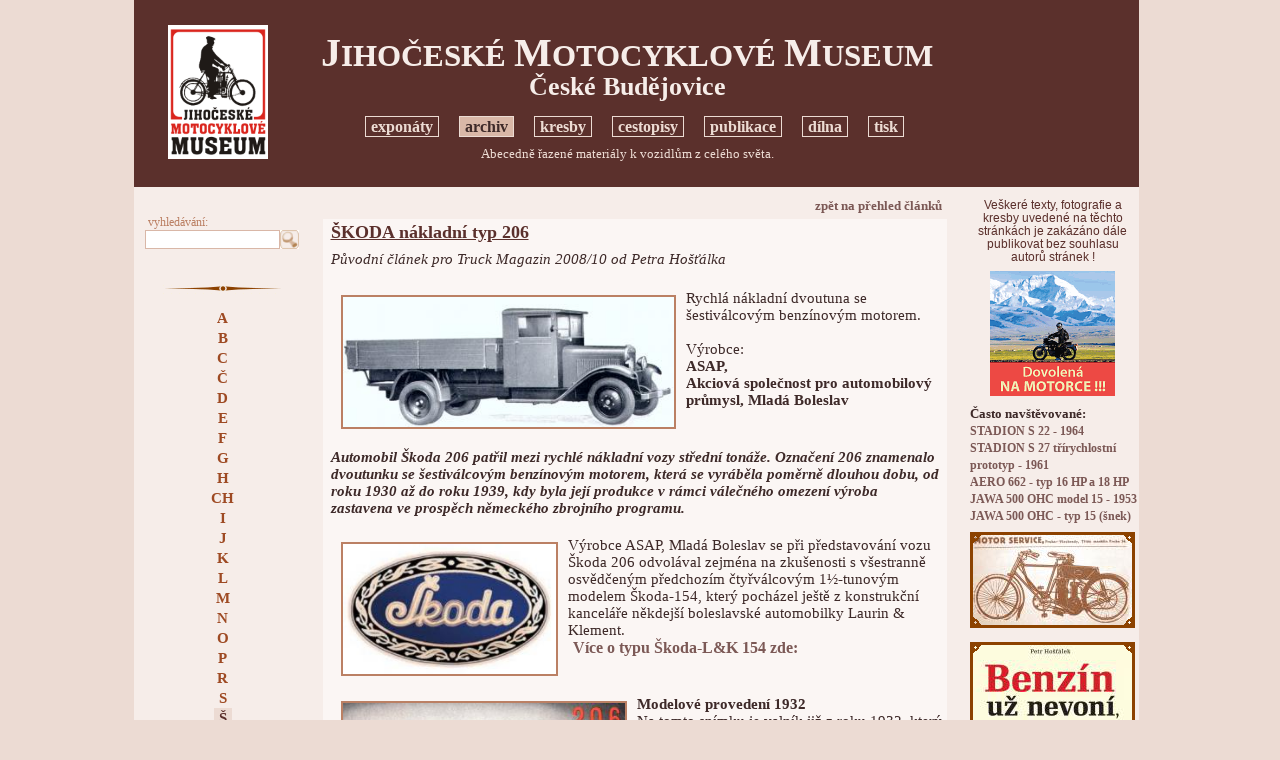

--- FILE ---
content_type: text/html
request_url: http://www.motomuseum-hostalek.cz/index.php?nav=01&t=_art_print&id_art=67&art=1&grhead=2&id_group=47&t_source=_art_sel_alphabet
body_size: 11106
content:


<!DOCTYPE HTML PUBLIC "-//W3C//DTD HTML 4.01//EN" "http://www.w3.org/TR/html4/strict.dtd">

<html>
<head>
	<META HTTP-EQUIV="content-type" CONTENT="text/html;charset=Windows-1250">
	<title>Jihočeské motocyklove museum</title>
	<link rel="stylesheet" type="text/css" href="set_style.css">
	<link rel="shortcut icon" href="/IMG/ico32.ico">
<SCRIPT type="text/javascript">
<!--//
function openImg(url) {
window.open(url,'obrázek','toolbar=0,location=0,scrollbars=1,resizable=1,width=100,height=50,left=20,top=20');
}
function openMap() {
window.open("","win_map",'toolbar=1,scrollbars=1,location=0,width=200,height=200,resizable=1,left=40,top=20');
}
//-->
</SCRIPT>
<script type="text/javascript">

  var _gaq = _gaq || [];
  _gaq.push(['_setAccount', 'UA-5015726-2']);
  _gaq.push(['_setDomainName', '.motomuseum.cz']);
  _gaq.push(['_trackPageview']);

  (function() {
    var ga = document.createElement('script'); ga.type = 'text/javascript'; ga.async = true;
    ga.src = ('https:' == document.location.protocol ? 'https://ssl' : 'http://www') + '.google-analytics.com/ga.js';
    var s = document.getElementsByTagName('script')[0]; s.parentNode.insertBefore(ga, s);
  })();

</script>
</head>
<body onload="javascript:window.focus();">
<div style="width: 100%;">
<table cellspacing="0" style="background-color:#f6ede9; padding: 0px 0px 0px 0px; border: 0px #000000 solid; width:1005px; margin: 0px auto 0px auto;">
	<tr>
		<td style="width: 170px; background-color:#5b302c;">
		</td>
		<td style="width: 665px; background-color:#5b302c;">
		</td>
		<td style="width: 170px; background-color:#5b302c;">
		</td>
	</tr>
	<tr>
		<td rowspan="3" style="text-align:center; vertical-align:middle; width: 170px; background-color:#5b302c; ">
		<a href="index.php"><img src="IMG/logo_mus.png" alt="" style="border: 0px #000000 solid; margin: 0px 0px 0px 0px; width: 100px;"></a><br>
		</td>
		<td style="text-align:center; height:60px; vertical-align:middle; padding: 27px 15px 15px 0px; width: 665px; background-color:#5b302c; color:#f6ede9;">
		<h1 style="font-size:2.1em; margin: 0px auto 0px auto; color:#f6ede9;"><span style="font-size:1.3em">J</span>IHOČESKÉ <span style="font-size:1.3em">M</span>OTOCYKLOVÉ <span style="font-size:1.3em">M</span>USEUM</h1>
		<h1 style="font-size:1.8em; margin: 0px auto 0px auto; line-height: 80%; color:#f6ede9;">České Budějovice</h1>
		</td>
		<td rowspan="3" style="vertical-align:middle; text-align:center; width: 170px; background-color:#5b302c; color:#f6ede9;">
		<!-- reklama, banery, info -->
				</td>
	</tr>
	<tr>
		<td style="text-align:center; height:30px; vertical-align:middle; font-size:1em; padding: 0px 0px 0px 0px; width: 665px; background-color:#5b302c; color:#f6ede9;">
		<!-- hlavní navigace --> 
			<a class="c1" title="Foto a stručný popis jednotlivých exponátů musea." href="index.php?grhead=1&amp;nav=01&amp;gr_script=web_map">exponáty</a>
		<!-- <img src="IMG/zar1.gif" alt="" style="vertical-align:bottom; margin: 0px 1px 3px 1px; border: 0px #000000 solid; width:10px; height:10px;"> -->
	&nbsp;&nbsp;&nbsp;
		<a class="c1_sel" title="Abecedně řazené materiály k vozidlům z celého světa." href="index.php?grhead=2&amp;nav=01&amp;gr_script=web_map">archiv</a>
		<!-- <img src="IMG/zar1.gif" alt="" style="vertical-align:bottom; margin: 0px 1px 3px 1px; border: 0px #000000 solid; width:10px; height:10px;"> -->
	&nbsp;&nbsp;&nbsp;
		<a class="c1" title="Kreslené vtipy a grafika s motoristickou tématikou Petra Hošťálka" href="index.php?grhead=8&amp;nav=01&amp;gr_script=_all_imggal">kresby</a>
		<!-- <img src="IMG/zar1.gif" alt="" style="vertical-align:bottom; margin: 0px 1px 3px 1px; border: 0px #000000 solid; width:10px; height:10px;"> -->
	&nbsp;&nbsp;&nbsp;
		<a class="c1" title="Vyprávění a obrázky z dobrodružných cest." href="index.php?grhead=3&amp;nav=01&amp;gr_script=_art_random">cestopisy</a>
		<!-- <img src="IMG/zar1.gif" alt="" style="vertical-align:bottom; margin: 0px 1px 3px 1px; border: 0px #000000 solid; width:10px; height:10px;"> -->
	&nbsp;&nbsp;&nbsp;
		<a class="c1" title="Knihy cestopisné i technické." href="index.php?grhead=4&amp;nav=01&amp;gr_script=_art_all">publikace</a>
		<!-- <img src="IMG/zar1.gif" alt="" style="vertical-align:bottom; margin: 0px 1px 3px 1px; border: 0px #000000 solid; width:10px; height:10px;"> -->
	&nbsp;&nbsp;&nbsp;
		<a class="c1" title="Právě renovované stroje" href="index.php?grhead=5&amp;nav=01&amp;gr_script=web_map">dílna</a>
		<!-- <img src="IMG/zar1.gif" alt="" style="vertical-align:bottom; margin: 0px 1px 3px 1px; border: 0px #000000 solid; width:10px; height:10px;"> -->
	&nbsp;&nbsp;&nbsp;
		<a class="c1" title="Info pro novináře, presskit." href="index.php?grhead=6&amp;nav=01&amp;gr_script=web_map_text">tisk</a>
			</td>
	</tr>
	<tr>
		<td style="text-align:center; height:25px; vertical-align:middle; font-size:1em; padding: 0px 15px 20px 0px; width: 665px; background-color:#5b302c; color:#f6ede9;">
		<!-- popis aktuálních výběru head, cesta --> 
		<div style="text-align: center; padding: 0px 0px 0px 0px; width: 100%; color: #ecdbd3; font-size: 0.9em;">
		Abecedně řazené materiály k vozidlům z celého světa.		</div>

		</td>
	</tr>
	<tr>
		<td style="text-align:center; vertical-align:top; width: 170px;" rowspan="2">
		<!-- levá navigace -->
		<div style="width: 100%; color:#3e2a29; text-align:center; padding: 10px 0px 10px 0px;">
<form method="post" action="index.php" style="text-align:left; margin: 0px 0px 0px 0px; padding: 0px 0px 0px 10px;">
<p>
<input type="Hidden" name="nav" value="01">
<input type="Hidden" name="t" value="_search">
<input type="Hidden" name="grhead" value="2">
<input type="Hidden" name="id_group" value="47">
<span style="font-size:0.8em; color:#bb8064;">&nbsp;vyhledávání:</span><br>
<input id="ss_str" style="border: 1px #d9b7a7 solid; vertical-align:middle;" size="15" type='Text' name='ss_str' maxlength='90' value=''><button class="but0" type="submit" name="button" value="" style="vertical-align: middle; border: 0px #000000 solid; background-color:#f6ede9; cursor:pointer; margin: 0px 0px 0px 0px; padding: 0px 0px 0px 0px;"><img src="IMG/search.gif" alt="" style="width:19px; vertical-align:middle; margin: 0px 0px 0px 0px; border: 0px #000000 solid;"></button>
</p>
</form>
<img src="IMG/sblock_lnav1.gif" alt="" style="margin: 20px 0px 0px 10px; border: 0px #000000 solid; width: 120px;">
</div>
<div style="width: 94%; color:#3e2a29; text-align:center; padding: 0px 0px 0px 10px;">
	<a class="c2" title="" href="index.php?grhead=2&amp;nav=01&amp;id_group=5&amp;t=_art_sel_alphabet">A</a><br>
		<a class="c2" title="" href="index.php?grhead=2&amp;nav=01&amp;id_group=6&amp;t=_art_sel_alphabet">B</a><br>
		<a class="c2" title="" href="index.php?grhead=2&amp;nav=01&amp;id_group=7&amp;t=_art_sel_alphabet">C</a><br>
		<a class="c2" title="" href="index.php?grhead=2&amp;nav=01&amp;id_group=33&amp;t=_art_sel_alphabet">Č</a><br>
		<a class="c2" title="" href="index.php?grhead=2&amp;nav=01&amp;id_group=8&amp;t=_art_sel_alphabet">D</a><br>
		<a class="c2" title="" href="index.php?grhead=2&amp;nav=01&amp;id_group=9&amp;t=_art_sel_alphabet">E</a><br>
		<a class="c2" title="" href="index.php?grhead=2&amp;nav=01&amp;id_group=10&amp;t=_art_sel_alphabet">F</a><br>
		<a class="c2" title="" href="index.php?grhead=2&amp;nav=01&amp;id_group=11&amp;t=_art_sel_alphabet">G</a><br>
		<a class="c2" title="" href="index.php?grhead=2&amp;nav=01&amp;id_group=12&amp;t=_art_sel_alphabet">H</a><br>
		<a class="c2" title="" href="index.php?grhead=2&amp;nav=01&amp;id_group=13&amp;t=_art_sel_alphabet">CH</a><br>
		<a class="c2" title="" href="index.php?grhead=2&amp;nav=01&amp;id_group=14&amp;t=_art_sel_alphabet">I</a><br>
		<a class="c2" title="" href="index.php?grhead=2&amp;nav=01&amp;id_group=15&amp;t=_art_sel_alphabet">J</a><br>
		<a class="c2" title="" href="index.php?grhead=2&amp;nav=01&amp;id_group=16&amp;t=_art_sel_alphabet">K</a><br>
		<a class="c2" title="" href="index.php?grhead=2&amp;nav=01&amp;id_group=17&amp;t=_art_sel_alphabet">L</a><br>
		<a class="c2" title="" href="index.php?grhead=2&amp;nav=01&amp;id_group=4&amp;t=_art_sel_alphabet">M</a><br>
		<a class="c2" title="" href="index.php?grhead=2&amp;nav=01&amp;id_group=19&amp;t=_art_sel_alphabet">N</a><br>
		<a class="c2" title="" href="index.php?grhead=2&amp;nav=01&amp;id_group=20&amp;t=_art_sel_alphabet">O</a><br>
		<a class="c2" title="" href="index.php?grhead=2&amp;nav=01&amp;id_group=21&amp;t=_art_sel_alphabet">P</a><br>
		<a class="c2" title="" href="index.php?grhead=2&amp;nav=01&amp;id_group=23&amp;t=_art_sel_alphabet">R</a><br>
		<a class="c2" title="" href="index.php?grhead=2&amp;nav=01&amp;id_group=24&amp;t=_art_sel_alphabet">S</a><br>
		<a class="c2_sel" title="" href="index.php?grhead=2&amp;nav=01&amp;id_group=47&amp;t=_art_sel_alphabet">Š</a><br>
		<a class="c2" title="" href="index.php?grhead=2&amp;nav=01&amp;id_group=26&amp;t=_art_sel_alphabet">U</a><br>
		<a class="c2" title="" href="index.php?grhead=2&amp;nav=01&amp;id_group=25&amp;t=_art_sel_alphabet">T</a><br>
		<a class="c2" title="" href="index.php?grhead=2&amp;nav=01&amp;id_group=28&amp;t=_art_sel_alphabet">W</a><br>
		<a class="c2" title="" href="index.php?grhead=2&amp;nav=01&amp;id_group=27&amp;t=_art_sel_alphabet">V</a><br>
		<a class="c2" title="" href="index.php?grhead=2&amp;nav=01&amp;id_group=31&amp;t=_art_sel_alphabet">Z</a><br>
	<span style='font-size:0.8em;'></span>
<img src="IMG/sblock_lnav1.gif" alt="" style="margin: 20px 0px 0px 0px; border: 0px #000000 solid; width: 120px;">
</div>
<div style="color:#7c5956; font-family:arial,helvetica,sans-serif; font-size:0.7em; text-align:center; padding: 30px 3px 0px 10px;">
<img src="IMG/portret1.jpg" alt="" style="border: 2px #7c5956 solid; width:90px; margin: 10px 0px 10px 0px;"><br>
<b>Petr Hošťálek</b><br>
<br>
Motoristický publicista,<br>historik a grafik.
<br>
Ale také stále aktivní motocyklový jezdec, který má za sebou několik dálkových expedic. Restaurátor historických motocyklů, soustředěných do exposice Jihočeského motocyklového musea <br>v Českých Budějovicích.
<!-- 
<br>
V šedesátých letech byl iniciátorem zrodu továrního musea AZNP Škoda Mladá Boleslav. V současné době je stálým spolupracovníkem redakcí Motor Journal, ČMN <br>a Trucker King.
 -->
</div>
		<br><br>
<!-- 		<a onclick="javascript: window.open('http://validator.w3.org/check?uri=http%3A%2F%2Fmotomuseum.malse.eu%2F','W3C'); return false;" style="cursor:pointer;"><img src="http://www.w3.org/Icons/valid-html401" alt="Valid HTML 4.01 Strict" style="width:50px; border: 0px #000000 solid; margin: 0px 5px 0px 0px;"></a>
		<a onclick="javascript: window.open('http://jigsaw.w3.org/css-validator/validator?uri=http%3A%2F%2Fmotomuseum.malse.eu%2F','W3C'); return false;" style="cursor:pointer;">
<img style="border:0; width:50px; margin: 0px 0px 0px 5px;" src="http://jigsaw.w3.org/css-validator/images/vcss-blue" alt="Ověřit CSS!">
</a><br><br> -->
		<div style="color:#7c5956; font-family:arial,helvetica,sans-serif; font-size:0.7em; text-align:center; padding: 30px 3px 0px 10px; margin: 0px 0px 10px 0px;">
Dotazy a připomínky ke stránkám prosím <a class="c3" style="font-size:0.9em;" href="mailto:hostalek@tiscali.cz">zde<br>(hostalek@tiscali.cz)</a>.
<!--
<br>
V šedesátých letech byl iniciátorem zrodu továrního musea AZNP Škoda Mladá Boleslav. V současné době je stálým spolupracovníkem redakcí Motor Journal, ČMN <br>a Trucker King.
 -->
</div>
		</td>
		<td style="text-align:center; height:0px; vertical-align:middle; font-size:1em; padding: 0px 15px 0px 0px; width: 665px;">
		<!-- horizontální reklama --> 
				</td>
		<td rowspan="2" style="vertical-align:top; text-align:center; width: 170px;">
		<!-- reklama, banery, info -->
		<div class="" style="padding: 10px 0px 8px 0px; font-family:arial,helvetica,sans-serif; font-size:0.8em; font-weight:200; color:#5b302c;">
Veškeré texty, fotografie a kresby uvedené na těchto stránkách je zakázáno dále publikovat bez souhlasu<br>autorů stránek !
</div><div class="" style="padding: 0px 0px 0px 0px; text-align:center;">
<a target="_blank" href="http://www.moto-adventure.eu">
<img alt="banner" style="border: 0px #000000 solid; width:125px;"
src="IMG/inz_125.gif" >
</a>
</div><div style="text-align:left; padding: 0px 0px 0px 2px; margin: 5px 0px 3px 0px;">
<b><span style="font-size: 0.9em;">Často navštěvované:</span></b><br>

		<a class="c3" style="margin: 0px 0px 0px 0px; font-size: 0.8em; padding: 0px 0px 0px 0px; line-height:80%;" href="index.php?nav=01&amp;t=_art_print&amp;id_art=127&amp;art=1&amp;grhead=1&amp;id_group=43">STADION S 22 - 1964</a>
		<br>
				<a class="c3" style="margin: 0px 0px 0px 0px; font-size: 0.8em; padding: 0px 0px 0px 0px; line-height:80%;" href="index.php?nav=01&amp;t=_art_print&amp;id_art=136&amp;art=1&amp;grhead=1&amp;id_group=43">STADION S 27 třírychlostní prototyp - 1961</a>
		<br>
				<a class="c3" style="margin: 0px 0px 0px 0px; font-size: 0.8em; padding: 0px 0px 0px 0px; line-height:80%;" href="index.php?nav=01&amp;t=_art_print&amp;id_art=281&amp;art=1&amp;grhead=2&amp;id_group=5">AERO 662 - typ 16 HP a 18 HP</a>
		<br>
				<a class="c3" style="margin: 0px 0px 0px 0px; font-size: 0.8em; padding: 0px 0px 0px 0px; line-height:80%;" href="index.php?nav=01&amp;t=_art_print&amp;id_art=309&amp;art=1&amp;grhead=1&amp;id_group=40">JAWA 500 OHC model 15 - 1953</a>
		<br>
				<a class="c3" style="margin: 0px 0px 0px 0px; font-size: 0.8em; padding: 0px 0px 0px 0px; line-height:80%;" href="index.php?nav=01&amp;t=_art_print&amp;id_art=390&amp;art=1&amp;grhead=2&amp;id_group=15">JAWA 500 OHC - typ 15 (šnek)</a>
		<br>
		</div><div class="" style="padding: 0px 0px 0px 0px;">
<img style="border: 0px #000000 solid; margin: 5px 0px 5px 0px;" src="img_inzertion.php?id_inzimg=14" alt=""><br>
	<img style="border: 0px #000000 solid; margin: 5px 0px 5px 0px;" src="img_inzertion.php?id_inzimg=49" alt=""><br>
	</div><div style="text-align:left; padding: 0px 0px 0px 2px; margin: 3px 0px 0px 0px;">
<b><span style="font-size: 0.9em;">Poslední aktualizace:</span></b><br>

		<span style="font-size: 0.8em; font-weight:800;">23.1.2026</span><br>
			<a class="c3" style="margin: 0px 0px 0px 0px; font-size: 0.8em; padding: 0px 0px 0px 0px; line-height:100%;" href="index.php?nav=01&amp;t=_art_print&amp;id_art=49&amp;art=1&amp;grhead=2&amp;id_group=33&amp;t_source=_art_sel_alphabet">Č - ČZ 125 c - 150 c (odpérovaná)</a><br>
			<a class="c3" style="margin: 0px 0px 0px 0px; font-size: 0.8em; padding: 0px 0px 0px 0px; line-height:100%;" href="index.php?nav=01&amp;t=_art_print&amp;id_art=1651&amp;art=1&amp;grhead=1&amp;id_group=42&amp;t_source=_art_sel_alphabet">Motocykly závodní - ČZ 125c soutěžní amatérská úprava - 1952</a><br>
			<span style="font-size: 0.8em; font-weight:800;">21.1.2026</span><br>
			<a class="c3" style="margin: 0px 0px 0px 0px; font-size: 0.8em; padding: 0px 0px 0px 0px; line-height:100%;" href="index.php?nav=01&amp;t=_art_print&amp;id_art=1071&amp;art=1&amp;grhead=2&amp;id_group=47&amp;t_source=_art_sel_alphabet">Š - ŠKODA 420 P (Popular)</a><br>
	</div>
<div style="text-align:left; padding: 0px 0px 0px 2px; margin: 15px 0px 0px 0px;">
<a class="c3" style="margin: 0px 0px 0px 0px; font-size: 0.8em; padding: 0px 0px 0px 0px; line-height:100%;" href="index.php?nav=01&amp;t=last_edit_all&amp;art=1&amp;grhead=2&amp;id_group=47&amp;t_source=_art_print">přehled všech článků</a><br>
</div>		</td>
	</tr>
	<tr>
		<td style="height:1000px; vertical-align:top; padding: 10px 20px 0px 20px;">
		<!-- main page -->
		<div style="width: 100%; text-align:right; clear:both;">
<a class="c3" style="margin: 0px 0px 0px 0px; font-size: 0.9em;" href="index.php?nav=01&amp;t=_art_sel_alphabet&amp;art=1&amp;grhead=2&amp;id_group=47">zpět na přehled článků</a>
</div>
<div style="padding: 3px 5px 3px 8px; margin: 5px 0px 15px 0px; clear:both; background-color:#fbf6f4;">

<div style="padding: 0px 0px 0px 0px; margin: 0px 0px 0px 0px; clear:both;">
		<h3 style="margin: 0px 0px 8px 0px; text-decoration: underline;">ŠKODA nákladní typ 206</h3>
		               </div>
			<div style="padding: 0px 0px 0px 0px; clear:both;">
			<i>Původní článek pro Truck Magazin 2008/10 od Petra Hošťálka</i>
               </div>
			<div style="clear:both;">
					<br>
		           </div>
		<div style="padding: 5px 0px 5px 0px; clear:both;">
		 
			<a title="Standardní provedení valníku Škoda 206 z roku 1930. Jedná se o retušovanou fotografii z továrního prospektu." onClick="openImg('img_win3.php?lang_id=&amp;id_im_big=1789&amp;im_type=jpg&amp;imw_type=3')" style="margin: 0px 0px 5px 0px; text-align: left; cursor:pointer;"><img style="height: 130px; width: 331px; border: 2px #bb8064 solid; margin: 5px 10px 5px 10px; float: left;" src="img2_crc.php?bl_handle=0x0000bbc10000008c&amp;f_type=jpg" alt="Standardní provedení valníku Škoda 206 z roku 1930. Jedná se o retušovanou fotografii z továrního prospektu."></a>
		Rychlá nákladní dvoutuna se šestiválcovým benzínovým motorem.<br />
<br />
Výrobce:<br />
<b>ASAP, <br />
Akciová společnost pro automobilový průmysl, Mladá Boleslav</b>           </div>
		<div style="padding: 5px 0px 5px 0px; clear:both;">
		           </div>
		<div style="padding: 5px 0px 5px 0px; clear:both;">
		<i><b>Automobil Škoda 206 patřil mezi rychlé nákladní vozy střední tonáže. Označení 206 znamenalo dvoutunku se šestiválcovým benzínovým motorem, která se vyráběla poměrně dlouhou dobu, od roku 1930 až do roku 1939, kdy byla její produkce v rámci válečného omezení výroba zastavena ve prospěch německého zbrojního programu.</b></i><br />
           </div>
		<div style="padding: 5px 0px 5px 0px; clear:both;">
		           </div>
		<div style="padding: 5px 0px 5px 0px; clear:both;">
		 
			<a title="" onClick="openImg('img_win3.php?lang_id=&amp;id_im_big=10459&amp;im_type=jpg&amp;imw_type=3')" style="margin: 0px 0px 5px 0px; text-align: left; cursor:pointer;"><img style="height: 130px; width: 213px; border: 2px #bb8064 solid; margin: 5px 10px 5px 10px; float: left;" src="img2_crc.php?bl_handle=0x0003b8580000008c&amp;f_type=jpg" alt=""></a>
		Výrobce ASAP, Mladá Boleslav se při představování vozu Škoda 206 odvolával zejména na zkušenosti s všestranně osvědčeným předchozím čtyřválcovým 1&#189;-tunovým modelem Škoda-154, který pocházel ještě z konstrukční kanceláře někdejší boleslavské automobilky Laurin & Klement.<br />
		<a class="c3" href="index.php?nav=01&t=_art_print&id_art=194&grhead=2&id_group=47&t_source=_art_sel_alphabet">Více o typu Škoda-L&K 154 zde:</a>
		           </div>
		<div style="padding: 5px 0px 5px 0px; clear:both;">
		           </div>
		<div style="padding: 5px 0px 5px 0px; clear:both;">
		 
			<a title="Valník Škoda 206 z roku 1932 - vyobrazení z prospektu (archiv Hošťálek)" onClick="openImg('img_win3.php?lang_id=&amp;id_im_big=10457&amp;im_type=jpg&amp;imw_type=3')" style="margin: 0px 0px 5px 0px; text-align: left; cursor:pointer;"><img style="height: 130px; width: 282px; border: 2px #bb8064 solid; margin: 5px 10px 5px 10px; float: left;" src="img2_crc.php?bl_handle=0x0003b8550000008c&amp;f_type=jpg" alt="Valník Škoda 206 z roku 1932 - vyobrazení z prospektu (archiv Hošťálek)"></a>
		<b>Modelové provedení 1932</b><br />
Na tomto snímku je valník již z roku 1932, který měl oproti původnímu provedení z roku 1930 poněkud upravený převis kabiny, jinak se s předchozím typem shodoval. Standardní lakování bylo dvoubarevné, chassis a blatníky byly černé, zbytek vozu byl tradičně světle modrošedý.           </div>
		<div style="padding: 5px 0px 5px 0px; clear:both;">
		           </div>
		<div style="padding: 5px 0px 5px 0px; clear:both;">
		 
			<a title="" onClick="openImg('img_win3.php?lang_id=&amp;id_im_big=10455&amp;im_type=jpg&amp;imw_type=3')" style="margin: 0px 0px 5px 0px; text-align: left; cursor:pointer;"><img style="height: 130px; width: 191px; border: 2px #bb8064 solid; margin: 5px 10px 5px 10px; float: left;" src="img2_crc.php?bl_handle=0x0003b76c0000008c&amp;f_type=jpg" alt=""></a>
		<b>Motor</b><br />
byl řadový vodou chlazený šestiválec, pocházející z poměrně luxusního osobního vozu Škoda 645. U první série měl vrtání &#216; 72 mm a zdvih pístu 102 mm, což dávalo celkový obsah válců 2.704 ccm a výkon 49 koní (36 kW). <br />
Ventily byly postranní (rozvod SV) a vačkový hřídel, uložený v litinovém bloku motoru, byl poháněn nehlučným modulovým řetězem „Morse“.           </div>
		<div style="padding: 5px 0px 5px 0px; clear:both;">
		           </div>
		<div style="padding: 5px 0px 5px 0px; clear:both;">
		 
			<a title="" onClick="openImg('img_win3.php?lang_id=&amp;id_im_big=10454&amp;im_type=jpg&amp;imw_type=3')" style="margin: 0px 0px 5px 0px; text-align: left; cursor:pointer;"><img style="height: 130px; width: 211px; border: 2px #bb8064 solid; margin: 5px 10px 5px 10px; float: left;" src="img2_crc.php?bl_handle=0x000058cf0000008c&amp;f_type=jpg" alt=""></a>
		Klikový hřídel vcelku s vyvažovacími závažími byl ukázkou precizní výroby boleslavské automobilky. Byl uložen v osmi (!) kluzných ložiskách, která měla pánve vylité bílým ložiskovým kovem a na předním konci měl tlumič torzních vibrací. Ojnice neměly výměnné vkládací pánve, jejich dělené spodní oko bylo ložiskovým kovem vylité a opracované na přesnou míru. <br />
Samozřejmostí bylo tlakové oběžné mazání zubovou pumpou, z níž byl olej k jednotlivým hlavním ložiskům rozváděn tlakovými trubičkami. <br />
Motor byl vybaven vně umístěným obtokovým olejovým čističem s filcovou filtrační vložkou.           </div>
		<div style="padding: 5px 0px 5px 0px; clear:both;">
		           </div>
		<div style="padding: 5px 0px 5px 0px; clear:both;">
		<b>V roce 1937 byl motor inovován.</b><br />
Blok válců dostal odstředivě lité suché válcové vložky a továrna začala montovat nové písty „Autothermic“. Zároveň bylo o tři milimetry zvětšeno vrtání na průměr &#216; 75 mm, což při zachování zdvihu znamenalo zvýšení obsahu na 2.916 ccm a spolu s tím nárůst výkonu na rovných šedesát koní (44,1 kW). Ventily zůstaly postranní (spodové) a vačkový hřídel byl nově poháněn třířadým rozvodovým řetězem „Triplex“.<br />
<br />
<b>Spolu s inovovaným motorem většího obsahu dostaly vozy i modernizovanou karoserii zaoblených tvarů a nové označení "Škoda 206" Typ 915, nebo s prodlouženým rozvorem "Škoda 206" Typ 929.</b><br />
V této své poslední podobě se vyráběly v letech 1937-1938.           </div>
		<div style="padding: 5px 0px 5px 0px; clear:both;">
		           </div>
		<div style="padding: 5px 0px 5px 0px; clear:both;">
		 
			<a title="Motor Škoda 206 s již nuceným chlazením - tovární foto." onClick="openImg('img_win3.php?lang_id=&amp;id_im_big=10449&amp;im_type=jpg&amp;imw_type=3')" style="margin: 0px 0px 5px 0px; text-align: left; cursor:pointer;"><img style="height: 130px; width: 160px; border: 2px #bb8064 solid; margin: 5px 10px 5px 10px; float: left;" src="img2_crc.php?bl_handle=0x0003b8480000008c&amp;f_type=jpg" alt="Motor Škoda 206 s již nuceným chlazením - tovární foto."></a>
		 
			<a title="Motor 206 s magnetovým zapalováním Scintilla Vertex." onClick="openImg('img_win3.php?lang_id=&amp;id_im_big=10448&amp;im_type=jpg&amp;imw_type=3')" style="margin: 0px 0px 5px 0px; text-align: left; cursor:pointer;"><img style="height: 130px; width: 112px; border: 2px #bb8064 solid; margin: 5px 10px 5px 10px; float: left;" src="img2_crc.php?bl_handle=0x0003672b0000008c&amp;f_type=jpg" alt="Motor 206 s magnetovým zapalováním Scintilla Vertex."></a>
		Chlazení s větrákem za chladičem bylo zprvu jen thermosyfonové. <br />
Až u dalších sérií se objevila vodní pumpa nad hlavou válců, poháněná průběžným hřídelem dynama.<br />
<br />
Poslední inovací byla odstředivá (centrifugální) pumpa po pravé straně motoru,poháněná klínovým řemenem a nad hlavou válců zůstala jen komora thermostatu. <br />
<br />
<br />
Vertikální karburátor Zénith o průměru 32 mm byl zavěšen pod předehřívaným sacím potrubím. Dopravu paliva z nádrže, umístěné na konci rámu, zajišťovalo membránové čerpadlo, poháněné excentrem na vačkovém hřídeli. Na příčné stěně za motorem byla 10-litrová pomocná nádrž, která sloužila jako rezerva.           </div>
		<div style="padding: 5px 0px 5px 0px; clear:both;">
		           </div>
		<div style="padding: 5px 0px 5px 0px; clear:both;">
		Zapalování bylo u většiny vozů bateriové 12 V. Továrna montovala jak švýcarský systém Scintilla, tak i německý Bosch, podle momentální cenové nabídky dodavatelů. Na zvláštní přání bylo možné dostat vůz i s magnetovým zapalováním Scintilla – Vertex, kdy zapalovací magneto bylo posazeno přímo na hlavě válců, na místě rozdělovače. V tom případě nebyl vůz závislý na baterii – stačilo zatočit klikou a motor šel…           </div>
		<div style="padding: 5px 0px 5px 0px; clear:both;">
		           </div>
		<div style="padding: 5px 0px 5px 0px; clear:both;">
		 
			<a title="Agregát Škoda 206 - provedení s vodní pumpou na hlavě, poháněnou průběžným hřídelem dynama." onClick="openImg('img_win3.php?lang_id=&amp;id_im_big=10452&amp;im_type=jpg&amp;imw_type=3')" style="margin: 0px 0px 5px 0px; text-align: left; cursor:pointer;"><img style="height: 130px; width: 188px; border: 2px #bb8064 solid; margin: 5px 10px 5px 10px; float: left;" src="img2_crc.php?bl_handle=0x0003b84e0000008c&amp;f_type=jpg" alt="Agregát Škoda 206 - provedení s vodní pumpou na hlavě, poháněnou průběžným hřídelem dynama."></a>
		Na motor navazovala komora jednokotoučové suché spojky, k ní byla přišroubovaná čtyřrychlostní skříň s přímým řazením uprostřed vozu. Skříň neměla v té době samozřejmě žádnou synchronizaci a protože boleslavská automobilka používala poměrně jemný modul ozubení, vyžadovalo řazení značnou přesnost v odhadu „meziplynu“, aby bylo hladké a bezhlučné. <br />
Prostě se s tím muselo umět jezdit…           </div>
		<div style="padding: 5px 0px 5px 0px; clear:both;">
		           </div>
		<div style="padding: 5px 0px 5px 0px; clear:both;">
		 
			<a title="" onClick="openImg('img_win3.php?lang_id=&amp;id_im_big=9216&amp;im_type=jpg&amp;imw_type=3')" style="margin: 0px 0px 5px 0px; text-align: left; cursor:pointer;"><img style="height: 130px; width: 226px; border: 2px #bb8064 solid; margin: 5px 10px 5px 10px; float: left;" src="img2_crc.php?bl_handle=0x0003670d0000008c&amp;f_type=jpg" alt=""></a>
		<b>Podvozek</b><br />
Rám ze dvou ocelových lisovaných podélníků měl pět příček a byl vyhnutý přes zadní nápravu a za ní prodloužený, takže továrna udávala, že se zvlášť ideálně hodí i pro stavbu autobusových karoserií. Obě nápravy byly tuhé, zavěšené na podélných listových perech, o tlumení pérování se staraly pákové hydraulické tlumiče. Plechové disky kol měly ploché ráfky s děleným okrajem, na levé straně vozu byly používány kolové matice s levým závitem. <br />
Pneumatiky se používaly 6,50 – 20, později pak 7,00 – 20, vzadu vždy ve dvojmontáži.<br />
<br />
<b>Brzdy</b> <br />
u vozů starších sérií byly mechanické, systému Duoservo-Bendix. <br />
Pozdější série dostaly brzdy hydraulické, jednookruhové. Ruční brzda byla vnější pásová, působící na buben za převodovkou.           </div>
		<div style="padding: 5px 0px 5px 0px; clear:both;">
		           </div>
		<div style="padding: 5px 0px 5px 0px; clear:both;">
		-------------------------------------------------------------------------------------------------------------------------<br />
<b>Reklamní materiály</b>           </div>
		<div style="padding: 5px 0px 5px 0px; clear:both;">
		           </div>
		<div style="padding: 5px 0px 5px 0px; clear:both;">
		 
			<a title="Titulní stránka prospektu Škoda 206 v české verzi." onClick="openImg('img_win3.php?lang_id=&amp;id_im_big=558&amp;im_type=jpg&amp;imw_type=1')" style="margin: 0px 0px 5px 0px; text-align: left; cursor:pointer;"><img style="height: 130px; width: 95px; border: 2px #bb8064 solid; margin: 5px 10px 5px 10px; float: left;" src="img2_crc.php?bl_handle=0x00003bc50000008c&amp;f_type=jpg" alt="Titulní stránka prospektu Škoda 206 v české verzi."></a>
		 
			<a title="Titulní stránka téhož prospektu, avšak ve verzi německé." onClick="openImg('img_win3.php?lang_id=&amp;id_im_big=559&amp;im_type=jpg&amp;imw_type=1')" style="margin: 0px 0px 5px 0px; text-align: left; cursor:pointer;"><img style="height: 130px; width: 98px; border: 2px #bb8064 solid; margin: 5px 10px 5px 10px; float: left;" src="img2_crc.php?bl_handle=0x00003bc80000008c&amp;f_type=jpg" alt="Titulní stránka téhož prospektu, avšak ve verzi německé."></a>
		<b>Prospekty</b> <br />
továrna vydávala v různých jazykových mutacích - viz tato ukázka prospektu v češtině a stejného, jen barevně odlišného, v němčině:           </div>
		<div style="padding: 5px 0px 5px 0px; clear:both;">
		           </div>
		<div style="padding: 5px 0px 5px 0px; clear:both;">
		 
			<a title="" onClick="openImg('img_win3.php?lang_id=&amp;id_im_big=9215&amp;im_type=jpg&amp;imw_type=3')" style="margin: 0px 0px 5px 0px; text-align: left; cursor:pointer;"><img style="height: 130px; width: 81px; border: 2px #bb8064 solid; margin: 5px 10px 5px 10px; float: left;" src="img2_crc.php?bl_handle=0x000058c80000008c&amp;f_type=jpg" alt=""></a>
		<b>Dárkové kalendáříky:</b><br />
Takto továrna typ Škoda 206 včetně stručných dat představovala potenciálním zákazníkům v předvánočních dárkových kapesních kalendářících.           </div>
		<div style="padding: 5px 0px 5px 0px; clear:both;">
		           </div>
		<div style="padding: 5px 0px 5px 0px; clear:both;">
		 
			<a title="" onClick="openImg('img_win3.php?lang_id=&amp;id_im_big=565&amp;im_type=jpg&amp;imw_type=1')" style="margin: 0px 0px 5px 0px; text-align: left; cursor:pointer;"><img style="height: 130px; width: 96px; border: 2px #bb8064 solid; margin: 5px 10px 5px 10px; float: left;" src="img2_crc.php?bl_handle=0x00003bda0000008c&amp;f_type=jpg" alt=""></a>
		<b>Prospekt 1938</b><br />
Ukázka prospektu posledního provedení vozu Škoda 206 z roku 1938 v německém jazyce. Tvar kabiny vozu, oblé protáhlé blatníky i nová maska již odpovídají nabíhajícímu zcela novému typu Škoda 256. Poprvé se zde objevuje označení 915 a 929, což bylo interní typové rozlišení vozů s normálním a prodlouženým chassis.           </div>
		<div style="padding: 5px 0px 5px 0px; clear:both;">
		<b>-------------------------------------------------------------------------------------------------------------------------<br />
Typ 206 byl nabízen v nejrůznějších provedeních nástaveb.</b><br />
Valníky normální nebo prodloužené, oba s jednoduchými nebo zvýšenými dvojitými bočnicemi, eventuelně s plachtou. Ale také vozy s plechovou vyklápěcí korbou na sypké hmoty, nebo valníky se speciální úpravou pro dopravu dlouhého materiálu. Dále existovala nabídka karoserií skříňových, stěhovacích, nebo samotných podvozků k individuálním dostavbám.<br />
V průběhu let šlo o karoserie natolik pohledově odlišné, že vozy z jednotlivých sérií mnohdy ani nevypadaly jako tentýž typ.            </div>
		<div style="padding: 5px 0px 5px 0px; clear:both;">
		           </div>
		<div style="padding: 5px 0px 5px 0px; clear:both;">
		 
			<a title="" onClick="openImg('img_win3.php?lang_id=&amp;id_im_big=560&amp;im_type=jpg&amp;imw_type=3')" style="margin: 0px 0px 5px 0px; text-align: left; cursor:pointer;"><img style="height: 130px; width: 197px; border: 2px #bb8064 solid; margin: 5px 10px 5px 10px; float: left;" src="img2_crc.php?bl_handle=0x00003bcb0000008c&amp;f_type=jpg" alt=""></a>
		<b>Škoda 206 jako jednostranná sklápěčka</b> <br />
s celokovovou vanou pro přepravu sypkých hmot.           </div>
		<div style="padding: 5px 0px 5px 0px; clear:both;">
		           </div>
		<div style="padding: 5px 0px 5px 0px; clear:both;">
		 
			<a title="" onClick="openImg('img_win3.php?lang_id=&amp;id_im_big=561&amp;im_type=jpg&amp;imw_type=1')" style="margin: 0px 0px 5px 0px; text-align: left; cursor:pointer;"><img style="height: 130px; width: 217px; border: 2px #bb8064 solid; margin: 5px 10px 5px 10px; float: left;" src="img2_crc.php?bl_handle=0x00003bce0000008c&amp;f_type=jpg" alt=""></a>
		<b>Škoda 206 na dopravu dlouhého materiálu</b><br />
Vyobrazené provedení valníku bylo v prospektu uváděno jako speciální karoserie pro dopravu dlouhého tyčového materiálu. Otázkou je, jakým způsobem při takovémto naložení do kabiny nastupovala, a následně z ní vystupovala, posádka vozu…           </div>
		<div style="padding: 5px 0px 5px 0px; clear:both;">
		           </div>
		<div style="padding: 5px 0px 5px 0px; clear:both;">
		 
			<a title="" onClick="openImg('img_win3.php?lang_id=&amp;id_im_big=562&amp;im_type=jpg&amp;imw_type=1')" style="margin: 0px 0px 5px 0px; text-align: left; cursor:pointer;"><img style="height: 130px; width: 223px; border: 2px #bb8064 solid; margin: 5px 10px 5px 10px; float: left;" src="img2_crc.php?bl_handle=0x00003bd10000008c&amp;f_type=jpg" alt=""></a>
		<b>Hasičský nářaďový vůz Škoda 206</b><br />
byl realizován v roce 1934 na extrémně prodlouženém chassis. Měl nápadně širokou, lehce dozadu skloněnou, chromovanou masku chladiče a je pravděpodobné, že se nejednalo o vůz karosovaný v Boleslavi, ale u jiné specializované firmy, což samozřejmě továrně nevadilo, aby jej uváděla ve svém prospektu...            </div>
		<div style="padding: 5px 0px 5px 0px; clear:both;">
		           </div>
		<div style="padding: 5px 0px 5px 0px; clear:both;">
		 
			<a title="" onClick="openImg('img_win3.php?lang_id=&amp;id_im_big=10453&amp;im_type=jpg&amp;imw_type=3')" style="margin: 0px 0px 5px 0px; text-align: left; cursor:pointer;"><img style="height: 130px; width: 215px; border: 2px #bb8064 solid; margin: 5px 10px 5px 10px; float: left;" src="img2_crc.php?bl_handle=0x0003b84c0000008c&amp;f_type=jpg" alt=""></a>
		<b>Speciální valník Škoda 206 s rozšířenou kabinou</b><br />
používaný ve službách ČSD pro dopravu vodáků a vodáckých lodí (ukázka z dobového tisku).           </div>
		<div style="padding: 5px 0px 5px 0px; clear:both;">
		           </div>
		<div style="padding: 5px 0px 5px 0px; clear:both;">
		 
			<a title="" onClick="openImg('img_win3.php?lang_id=&amp;id_im_big=10447&amp;im_type=jpg&amp;imw_type=3')" style="margin: 0px 0px 5px 0px; text-align: left; cursor:pointer;"><img style="height: 130px; width: 233px; border: 2px #bb8064 solid; margin: 5px 10px 5px 10px; float: left;" src="img2_crc.php?bl_handle=0x0001c4e50000008c&amp;f_type=jpg" alt=""></a>
		<b>Vozy Škoda 206 od roku 1938 už měly zaoblené linie</b><br />
modernější tvar předních blatníků a oválnou, lehce šípovitou, masku chladiče. <br />
Ale lhostejno ze které série, kabiny byly vždy smíšené konstrukce. Měly nosnou kostru zhotovenou z bukových dřevěných žeber, navrch pobitou plechovými panely. Čelní sklo bylo u všech provedení dělené, se středním sloupkem, a horní polovina před řidičem byla vyklápěcí, což se používalo pro větrání, nebo pro jízdu v husté mlze.           </div>
		<div style="padding: 5px 0px 5px 0px; clear:both;">
		           </div>
		<div style="padding: 5px 0px 5px 0px; clear:both;">
		 
			<a title="Rozměrový náčrt posledního provedení" onClick="openImg('img_win3.php?lang_id=&amp;id_im_big=10458&amp;im_type=jpg&amp;imw_type=3')" style="margin: 0px 0px 5px 0px; text-align: left; cursor:pointer;"><img style="height: 130px; width: 154px; border: 2px #bb8064 solid; margin: 5px 10px 5px 10px; float: left;" src="img2_crc.php?bl_handle=0x0003b8520000008c&amp;f_type=jpg" alt="Rozměrový náčrt posledního provedení"></a>
		<b>Rozměrový náčrt posledního provedení typu Škoda 206 Typ 929.</b>           </div>
		<div style="padding: 5px 0px 5px 0px; clear:both;">
		<b>-------------------------------------------------------------------------------------------------------------------Autobusy Škoda 206</b><br />
<br />
Základem podvozků typu 206 byl nízký rám vyhnutý přes zadní nápravu. To, spolu s dvoutunovou nosností, bylo ideální pro dostavbu menších a středních autobusových karoserií, ať už vlastních, nebo od externích karosářských firem.  <br />
<br />
           </div>
		<div style="padding: 5px 0px 5px 0px; clear:both;">
		           </div>
		<div style="padding: 5px 0px 5px 0px; clear:both;">
		 
			<a title="" onClick="openImg('img_win3.php?lang_id=&amp;id_im_big=557&amp;im_type=jpg&amp;imw_type=1')" style="margin: 0px 0px 5px 0px; text-align: left; cursor:pointer;"><img style="height: 130px; width: 278px; border: 2px #bb8064 solid; margin: 5px 10px 5px 10px; float: left;" src="img2_crc.php?bl_handle=0x00003bc20000008c&amp;f_type=jpg" alt=""></a>
		<b>Autobus pro 24 cestujících </b><br />
Toto provedení autobusové karoserie na podvozku Škoda 206 bylo určeno pro osmnáct sedících a šest stojících osob. Strop byl ve střední části zvýšený pro snadnější nastupování a vystupování. Vnitřní lakování bylo v přírodní barvě dřeva, strop byl bílý. Karoserie byla vytápěna výměníkem ohřívaným výfukovými plyny.           </div>
		<div style="padding: 5px 0px 5px 0px; clear:both;">
		           </div>
		<div style="padding: 5px 0px 5px 0px; clear:both;">
		 
			<a title="" onClick="openImg('img_win3.php?lang_id=&amp;id_im_big=563&amp;im_type=jpg&amp;imw_type=1')" style="margin: 0px 0px 5px 0px; text-align: left; cursor:pointer;"><img style="height: 130px; width: 222px; border: 2px #bb8064 solid; margin: 5px 10px 5px 10px; float: left;" src="img2_crc.php?bl_handle=0x00003bd40000008c&amp;f_type=jpg" alt=""></a>
		<b>Luxusní hotelový autobus</b><br />
se zajímavě řešenými rohovými okénky z ohýbaného skla po stranách čelní stěny. Autobus byl realizován pro majitele hotelu SEITZ ve Velké Úpě (Gross Aupa). <br />
Snímek je ze zimy roku 1932.           </div>
		<div style="padding: 5px 0px 5px 0px; clear:both;">
		           </div>
		<div style="padding: 5px 0px 5px 0px; clear:both;">
		 
			<a title="" onClick="openImg('img_win3.php?lang_id=&amp;id_im_big=8349&amp;im_type=jpg&amp;imw_type=3')" style="margin: 0px 0px 5px 0px; text-align: left; cursor:pointer;"><img style="height: 130px; width: 194px; border: 2px #bb8064 solid; margin: 5px 10px 5px 10px; float: left;" src="img2_crc.php?bl_handle=0x00031b710000008c&amp;f_type=jpg" alt=""></a>
		<b>Linkový autobus Škoda 206</b><br />
patřící Československým státním drahám ČSD č. 142, jezdící v těsně předválečných letech na trati Jindřichův Hradec - Stráž nad Nežárkou - Třeboň.           </div>
		<div style="padding: 5px 0px 5px 0px; clear:both;">
		           </div>
		<div style="padding: 5px 0px 5px 0px; clear:both;">
		 
			<a title="" onClick="openImg('img_win3.php?lang_id=&amp;id_im_big=566&amp;im_type=jpg&amp;imw_type=1')" style="margin: 0px 0px 5px 0px; text-align: left; cursor:pointer;"><img style="height: 130px; width: 399px; border: 2px #bb8064 solid; margin: 5px 10px 5px 10px; float: left;" src="img2_crc.php?bl_handle=0x00003cb10000008c&amp;f_type=jpg" alt=""></a>
		           </div>
		<div style="padding: 5px 0px 5px 0px; clear:both;">
			<b>Autobus Čsl. letecké společnosti</b><br />
Poměrně známý propagační snímek „aerodynamického“ autobusu na podvozku Škoda 206, který si nechala specielně postavit Čsl. letecká společnost, úspěšně konkurující v předválečných létech československým státním aerolinkám.           </div>
		<div style="padding: 5px 0px 5px 0px; clear:both;">
		           </div>
		<div style="padding: 5px 0px 5px 0px; clear:both;">
		 
			<a title="" onClick="openImg('img_win3.php?lang_id=&amp;id_im_big=564&amp;im_type=jpg&amp;imw_type=1')" style="margin: 0px 0px 5px 0px; text-align: left; cursor:pointer;"><img style="height: 130px; width: 229px; border: 2px #bb8064 solid; margin: 5px 10px 5px 10px; float: left;" src="img2_crc.php?bl_handle=0x00003bd70000008c&amp;f_type=jpg" alt=""></a>
		<b>1935</b><br />
Tato zaoblená autobusová karoserie z roku 1935 je pravděpodobně netovární, postavená nějakou externí českou karosárnou. Chromovaná šikmá maska chladiče odpovídá modelové řadě osobních vozů z let 1934-35.           </div>
		<div style="padding: 5px 0px 5px 0px; clear:both;">
		           </div>
		<div style="padding: 5px 0px 5px 0px; clear:both;">
		<b>Technické údaje ŠKODA 206:</b><br />
<br />
Motor: čtyřtaktní řadový šestiválec<br />
Vrtání: &#216; 75 mm<br />
Zdvih: 102 mm<br />
Obsah válců: 2.704 ccm<br />
Maximální výkon: 50 ks při 2.600 ot./min. (36,77 kW)<br />
Ventilový rozvod: SV (spodové ventily, ovládané od vačky nadzvedáky)<br />
Pohon vačkového hřídele: nehlučným modulovým „Morse“ řetězem<br />
Klikový hřídel: kovaný, staticky i dynamicky vyvážený, s tlumičem torzních vibrací<br />
Počet ložisek klikového hřídele: 8, kluzných<br />
Blok motoru: ze speciální legované litiny (Ni, Cr)<br />
Hlava válců: litinová snímatelná, společná pro všechny válce<br />
Písty: z lehké křemíko-hliníkové slitiny <br />
Mazání: tlakové oběžné, se zubovým čerpadlem a filtrem oleje<br />
Provozní náplň oleje: ve vaně motoru<br />
Filtr oleje: vně motoru (vpravo) s výměnnou filcovou vložkou<br />
Chlazení: vodní, termosyfonové, s větrákem za chladičem<br />
Obsah vody v chladicím systému: 18,5 litru<br />
Karburátor: vertikální Zénith<br />
Doprava paliva: membránovou pumpou, poháněnou od vačkového hřídele<br />
Palivo: lihobenzínová směs<br />
Zapalování: 12V bateriové, s cívkou a rozdělovačem<br />
Rozdělovač: se samočinnou odstředivou regulací<br />
Baterie: 12V/ 105 Ah, uložená ve skříni pod sedadlem řidiče<br />
Dynamo: 12V/ 100 W (s vrtulí chladiče) uložené na hlavě motoru<br />
Dynamo autobusů: 12V/130 W<br />
Spouštěč: 12V /1,3 ks <br />
<br />
Spojka: suchá, jednolamelová<br />
<br />
Převodovka: čtyřrychlostní se zpátečkou, sešroubovaná do bloku s motorem<br />
Řazení: přímé, dlouhou pákou uprostřed vozu<br />
Převody:	<br />
1.stupeň – 1 : 5,95<br />
2.stupeň – 1 : 3,07<br />
3.stupeň – 1 : 1,78<br />
4 stupeň – 1 : 1 (přímý záběr)<br />
Zpátečka – 1 : 5,95<br />
<br />
Spojovací hřídel: jednodílný, se dvěma zapozdřenými křížovými klouby<br />
<br />
Rám: nýtovaný z lisovaných (za tepla) ocelových profilů U<br />
Počet příček: 5<br />
<br />
Zadní náprava: lisovaná z ocelového plechu, typ „Banjo“<br />
Soukolí rozvodovky: se spirálovým ozubením Gleason<br />
Zadní pérování: podélnými listovými péry<br />
<br />
Přední náprava: pevná, lisovaná z chromniklové oceli<br />
Přední pérování: podélnými listovými péry<br />
Řízení: šroubem a maticí, bez posilovače, volant vpravo<br />
<br />
Brzda nožní: mechanická Duo-servo-Bendix na všechna kola<br />
Brzda ruční: vnější pásová, působící na buben za převodovkou<br />
<br />
Kola: 20“ ocelová disková, upevněná šesti šrouby<br />
Disky: 30 x 5/20 s plochým ráfkem, děleným okrajem a závěrným prstencem<br />
Pneumatiky: 6,50–20 Bus, balonové, vzadu ve dvojmontáži<br />
Rezervní kolo: 1 ks <br />
<br />
Rozvor: 3.800 mm <br />
Rozchod vpředu: 1.420 mm<br />
Rozchod vzadu: 1.450 mm<br />
Světlost: 250 mm<br />
<br />
Největší délka vozu (valník):  5.780 mm<br />
Největší šířka vozu: 2.000 mm<br />
Výška vozu přes kabinu: 2.100 mm<br />
<br />
Váha podvozku: cca 1.650 kg<br />
Váha valníkové karoserie: max. 500 kg<br />
Váha valníku s palivem, olejem a vodou: cca 2.200 kg<br />
Nosnost valníku: 2 tuny (2.000 kg) <br />
<br />
Využitelná plocha valníku: 3.100 x 1.950 mm<br />
Výška normálních bočnic: 500 mm<br />
Nakládací výška: 995 mm<br />
<br />
Maximální rychlost: 55 km/hod.<br />
Spotřeba benzínu na 100 km: asi 22 litrů<br />
Spotřeba oleje na 100 km: asi 0,4 litru <br />
Nádrž: 72 litrů (vzadu na rámu zavěšená)<br />
Nádrž rezervní: 10 litrů (na příčné stěně za motorem)<br />
           </div>
		<div style="padding: 5px 0px 5px 0px; clear:both;">
		           </div>
		<div style="padding: 5px 0px 5px 0px; clear:both;">
		Za dobu své produkce byla (podle továrních údajů) dvěstěšestka postavena celkem ve 1.397 exemplářích.           </div>
		<div style="padding: 5px 0px 5px 0px; clear:both;">
		           </div>
		<div style="padding: 5px 0px 5px 0px; clear:both;">
		 
			<a title="" onClick="openImg('img_win3.php?lang_id=&amp;id_im_big=568&amp;im_type=jpg&amp;imw_type=1')" style="margin: 0px 0px 5px 0px; text-align: left; cursor:pointer;"><img style="height: 130px; width: 96px; border: 2px #bb8064 solid; margin: 5px 10px 5px 10px; float: left;" src="img2_crc.php?bl_handle=0x00003cb70000008c&amp;f_type=jpg" alt=""></a>
		           </div>
		<div style="padding: 5px 0px 5px 0px; clear:both;">
		   </div>
<div style="height:10px; clear:both;">
</div>
   
</div>
<div style="width: 100%; text-align:left; clear:both;">
<a class="c3" style="margin: 0px 0px 0px 0px; font-size: 0.9em;" href="index.php?nav=01&amp;t=_art_sel_alphabet&amp;art=1&amp;grhead=2&amp;id_group=47">zpět na přehled článků</a>
</div>

<div style="padding: 40px 0px 0px 0px; clear:both; font-size: 0.9em;">
</div>

<div style="height:30px; clear:both;">
</div>

		</td>
	</tr>
</table>

</div>
</body>
</html>


--- FILE ---
content_type: text/html
request_url: http://www.motomuseum-hostalek.cz/img_inzertion.php?id_inzimg=14
body_size: 31684
content:
�PNG

   IHDR   �   `   �l%�    IDATx��i�%�uv�]r}{-]{UW�:3��L�g�`� 	��K�lҲ􃌰���%3(�e��`HA�%�	��`��>=�M�{uw�{�5����{�#_UW�4 ��H�_wg�˼7�~���%�ɧ�?��x����S����'���j�מ�{��iiٞ��Ca��q�S*'IBDv>Oq�l6�:��tcQ���qlҴV��J��������f#(����VSJ�.�M��Jٞ��f����E J�m���$�|�I��� 8�P5�"��� ���eR�,���p= ���NU*���q�5q��4�,+C�u�v�u] ��*��������cB�유cr�\ǎ��*�B2i��m�DDQ���A��B "Qǈ(��@Ji�)KZ+�X��A���#-����1*�,��[C��G��������~:/�ed�Vuy69.jH;i�.L��֒�V�-�i4�sTh�+� ���i0����;��پ�,PqP����K���7j�i�q�ܴ%�����Yy�����ts9��H�AAPE���VU�L�L�חL�!�94�L�V0@��A+�����Mڤi�S�a�l�69��ȳ$'�ɸRXm�$Bα%B���z��qƣND�F�h�Se[��9?�؎�H�D1g<
C߱)�kI0JőQI��N���iL*M�����	!A��fU�	#H�صl��A1���y��7Vת�����a���X3��=7��k� �G?X�	�?�a�|q'_����w�웚��| v��?>�w�������W�������z�?��o��;p�Dmv�ҥK����J��_�ܕ3g���WWW���������NRiK���+ׯ\m��>r��?�Q�Ӷm�T*���O���kK�i�������W���믿~���Jo��o��g�>/��t�җ��%�v/_�|���\��o|�������(_(~��_�=��ʤZ2�%c� �N��Pi*�L�زm2���R��9'".�T !��.���4�9��v[J	 ��q �qT#bE�� �R�s�-��z� �J�6 �Q�:!� ���"�"���I��t��P.�$I�ԶmD �4�ePݴ� iYdL���[� �G�5SM�п�Fi���O�����ݿ����W.���_ο���f��b}mi�����o,�L���+���q���\�~�z�Z5��1�T��/yu���k׊��G�wge�;��N�T ��ν�ޕ��M�)�X_��|�}�����
�%,��.���],�-�lbbb�֕���z��|�����\����Ks��Οz�u]Ό�SλNO�82>1�g7	a �'���n6���}[ �@�(�1�1fY�emO��"cLǹR	��8�8�I����$��y��/�����5�d�e��� �Z!�	0�t	2����m���`�
e��@k[
�ĝN'��q�=� vc�3d �XT�{�s��m�i6�%�8�/{����?���N������w�S�F�TW��߹��޽��o}{���̽ۋ����;�u���*����ϼ�B}}%�m|�S/�����=q�7�U�9���/?�wrya^2. �!
Ѥ�}��MN�J��c����q ��o��s�����_[��r���Y�m,�N���r6�hTԞ��][[��g^����.H\YZ���w�����A�`� :n�!���_�<K i��Q�!�咰-&��� ��(�8▔��+��^���
��<�l�ҐƠS�� T�cP��ԭ�1`J%A ��$�-�A)����y�h:P*X[k��#c��\�J5��[�g�Ҕ!2c�f��YDJS ����ӵ�%2�^��@�ӯ����|��s�#2J#A�$��(8�?;cq��p�8N�bћ��~hY���;>�ݸ�$	qΛ��ŋo߾���g�0ǆ���N<w��~����gϞ=���N��������\�ҥK�J%�_|���+W������E���KKR
ư���u]˲� (��NLL� Ν�����=	Mܹ}�R�8�|���*H�$`~~~cc�q�8��;�9g��jA,,�MNN2���M2ם����j��}�3��0L۝{��������a���1��c��s�j�Z-�uettcey$��Ԫ�+���===����eMMMEQ48:
�}��������P(���������ŗ?�)i�nԗ��/]�x��ɋ/9��78���ߋ���G�cxO~��c��ݻ�S.޼y��<JE|fn1}뭛��r�sr�4V#���j�=IL8~��/]�&Wn���t�\��s����\�@%Pmx���?���y���O�=Y,?���ض��>@�?4���+�h�8�أ��..�ݻ8�6���f;LF��q����f���/ @�����k4j��!|�[�IF�ܹs��ٳJ���^۶ϟ:{�ȑ�/>��3�z�P(�4�s�������z_OϩS��|�ɥ�����s/,//���LNN^�t饗^�{���rnn�P(����1�P����u���Ç�����������j�8�m�v��o
�/^�q�F�^?q��������w���b��{���������ydԽ{�v��}�W�J��`~��Z�J������ӹ}����G_x��ɩ�S���G]�~mbr�P*��Z����~���#��O�`hd����&
y����������{�f�Q:6����|�Wz�^�<3��̉�y����[�t����g�|�ٓ��;p�ʵ����}��K�뷗6����rv��z����~�=a��{�����õ����O�=wpj���{��/|���F��[�9����r��=?08�����Y�?t��X�sw�Z���_X`�]�|mph�ƍa;z��
��ǋ�|.���ZZ\��+*��j���B��������\Oo�����cG�VWm�2Z���-��$�*���p�m�R�*��|ar��g�L���Z��,-�����1!8 ����r�|>700��]��,922����HO�<99Y,������|������r����s>22222R*�l���?0222<<��S)�J�+K����JO���\��	!5�ӿ�ߟ���i�����3�.ON��ٻ�Qݼy�������H�޸{�n�IH�oW��OF��������3�<�������ף(���������婩���������뛛�]���W^�y>J���勍Z������z�.~T,�V�O?���6A�޽���h4z&� `��-��s���f#hu*���E����j��ݦ^g��! {����K_�bҨ[�h� D{s���B  ����2Zk�e�qRB��ŵ�].C���R �!f�:���|�����J�pWy������A��Q������c^* D�)8Hٽ!@0�K��ū��8���@������)PJp��vm�ԍ&�.�$B��/�Zy����N�ƉcIDJ�( 0��\��7[���bEq�d�K�r "��A���$�-����ȕJ�y�Ao��Ɖ�E� ��`��`L�Ĳ�H����(Q�8 hm:c\@@   ��m䌹. ��`$	X8�4�$A�c@�`ې$��X! ��,��q ��m �8�j ��]�1��  I�'Dj61[ƀ�@��a��M��K	��P�f����CƠ�@��1 p�� `l	I
H`��:��禝0A\ 2`�`�#����G�w�Ѵ-�/z�c��f��/��f'J����J� �0�yc�eY� �</��q�$�U��f�8V�m;�b���+��82�2F�4�\���D �L�"�)��
hEZc�WA ���$��� �Fs)� Eq;����E@��_ �9���Z�� 0d`�~\�+�ӕ��L``0AQ���d"Ȅʀa'�b�q�S��(�8 �[Jǂ4e;\>0 �g�x�o�
wF�!����$Q�S���v�s䎛F	�6��m@�:Qq��4���n��I�;�%4�N�v��,�n��8
�mb�&~!����(���jc��Lk�T�^/��²�$���"�J!�:I\�e�q ��i�V-���Ƒmٶ�8�fC���ns�=�#d�X�i��a���m.dOOOE�N�\.o,-{�g�v���f#���j���~��eYZkDB�i*��)��RD��0�]!�1�s.���q�yǂwë�V�����j9��a�Tj���۶� c,�c�b�N�1��a
!l�N��s�Em�� �1�9��l;��,R�^%��@DZk7���)�#GZ��V��$I>�����������x��c��`}uys}Mp&�PId�I�4�˵�8�c?�W�e
�B;��0�}_)U*����y ��������Rf��8N��r�b���bI)�DQ!�R���;�V��}BXݬ��(�*�[*����E��1�R�S��k5�F�T*e���Ã#Z�(���V��+�L�8��q�F�� �I�N�'�ܲ,�9e�p�DR
�H�H:N7H���8F���$��aE�_.g_Q#c 	�) � �sP���1��2i ���H,[y��7у��: �R�u'��ȶL�3@aJ&�%�t@H TZk��3� o��RA
��pm�s��d�Y��4r�!r�qR�cٚB�qlY�1���t�pγ�!c����ݶ-?I�P�8�,���c�{ �!g9c��gs�ȳ)k�j�T�X��@Ƚ|�&�\�#$��7h�n�ZB����G �����r}x�!��Rk�9S$0&, ��	�!C@ � ����c[�����r�  ���`�0�� H�m��{CD��@�@�0I�,�"�y��rC
!���&D���$b:Ք� bș��c�m�}i�F�0$���$�����,�:���=�"ٶD$"m��> ���N����a!\׎��� ��$J��r]@�;� 	�����V@���6'��T����	���;w�^��w���/��F�u].ek˖ ,�D��0��1&��� �4������k��1B�ұB��e�0h b`����۶t��fY�*Ap ��Pk�y2��p)�R��k8,i9�V:S����<c�(%  �њ	� $*5�$q�-�U��V��3�Hd� c��P୓Dw�	G��ŐK��)�T�|C�l�  ��Ā��% L��@�m ��`�r�Vl��0"ߍ���OAP*YaH!'��+��t���vu�u,�8Tנ\�$�(�TC�ܟITz��/�x���z{p��d��Ԇ�y�( O����q� J��zk�f�ƈ�`�4� �Lp�$�-�Cn)`!a� 4BGcNJ�]�K���+��7�#���\�� H�-�� c�� h9~W�	�[�@S�%�	�͵���S��1C��N���H�kׁqHGt��]�� �Dq�]�����c�6�t�Y����~�dp���1;w��G��fr�&���E@B�X��QRsm�$Ir�rT
�Ga���z�ɕ��(h����F��Y��ߺ;=73s���zl�d��Q�B�lH� �60������ -��v��f���3���0_,Y=e˖iД�/O�q��I�p ǂ�c弴��s�F��+�][  �N��=��C5����f[��LnO�ζ�ݲ����gT.;���#��x�6Y����� �]f��o��v��AD@B�\
�^N����eJB�w�N_oϙ��������z�ɧ�1jrb����9��(���|�h6���G��A0aB��B���AiHS�VX߼}����4�QO���n�����#�F5�1�m������@�XJT��DdY���������b!�n���f�����Up?�u�\m�G���׶�x=� ��q�-Q�^&���ǯ��{�2���];D@� �@d�5t'r���>�1����b��O��쟜�����Wv��Ko�����Z�uݓ��j���|tڕJ%�������|�CG��?�L޶�(� q�ڶD&�v#h���Mzb�����Kr�Β� ���Ϝ8q��g��!�@p�Dq�Ю�X�U_n\����ۻ�ϥ�u��0��'8h�i�K1ߞ���e��N�끜lQ��#��ɇ�����Q�q��D�X�/}L�<�ܲ��!ۉw�'���qB����#��3HbǋsAc�ON0�f�N7��O��b�}��_���?��N�x���~���J��ߓO������� �����j�ԉ�:M�U����=���S��G���'�O�������h�S�`��ݰ�������^"�T*���������V�7ް|[�u�z%����v{ EP�y���0e �]�i�L����l��.�e`ãxo-�L����/���Î��ъ�j��3d �!��D�8c��N�z��˒���ݹ-6f�8�������,-�ޛ�^ݬj������������ǯ�ߛ9�ē��#�޸m���������k[:NP�8�]��Ϟ��;?}cld�l�s/�y���޻v�2��r����(M�n�,���֫�B�cǎ	���������ǟvQE:y���;�B��?W()F�e}�! �5��L��aw~��t�v���ޖ�_������_�}�A�2Y���l�_�\`[{g�"<@z�0`D���6�H%�H�N톊���N���=w�����o���|��w�zk|j��>�t���d�މ�}c��{���+׮��Xx�/<}�$s\��-˲�|>�8gN��z����ۭ�Yb�0dF�ƞz�X�Ȱk�z��S.���Ǐ����Xr������������K����nM��=9�mg{.qK�c�|~���fo"�����۝V�c�a��;�N��F�ÿ��ٷb� ;�eU>�aۏ�.<��������!���]A �l��"������A���[����ื��.�SS�~�y��˯��l.�-�/���7����8z����v67_�rAiz�ӟa�[��g����A�����{G��S�f��HMۖ�V�h֛A�G��^�\�y.iU���n\�7k3��~꩑��rO�έ�S�#�s�����
.��N+ �p�_.ߏ��@.�<b���{{���1Ƙ-����NPv��}�k���%��-}β��kֻFz�d��H�βjB���3��-��l��0D�X��-�?{��#����;9n���=����ś/��8.���^�l�t��'����w�g��ƞ��?{�T�����6 J#p  )l B��ٶ�/�=��?_)�NL����0��w�p�������۳���������9
�f�:::���7�����|��2 ;��3�����	��|gi����
yk>�v��A�w�͗?������G�[Y#������e����8  r ءE �l~�`qvfb|x}y�+��컯�U��[XZ�r���w���6Q�g0�J����ܳ���S'?q�����iES�#�± ���I�Q��芀s����S.�5G��ׯJ˚��'��--:�ۻ����o�͆���77��`b�}���6�k�Am͌1j'N[�f��<�AČ�<�����˰�y��s����Zk�?�����sηB�����oE�D��n�8���ߺ1T)h���'�x�~��kA{��!�8Ul�h�m�u��z�����/�f�0 f(�o���0�ED�3'�m��OM�;s�+_�J�n�TJ�-֗��^�<24F���/*�
 4�\ί�[o�e���bc ���� �ig`�>�8=<E����-�?����[�;�������NK�8{D���a+�k�Bԩ�s�Ӿm5��#C�x���Pō�����<��	a�\/�:��J'��@� P�rǎaRBkc����FQ���#0���0�Z��/8���=�a{���N��8I=�    IDAT�8?_�sX����*Iv�����,n4����p(8 ���#�����},��]��}���g����z�lp{��j��7���3k�7�<0QD���`(���˗�|�`Gy��]�l�������H4{\�4�1�Ţ���&m7�v�9�\
a1 ��N˵�c1[�Ā 5P�$�:�~���ܾ9T��m�Q`ٰ�q�������\�67}GZ��cº{� ���.]�t:Ş �8�$�4%�@�`l㝓����m�w������m��l�j�|�J�?��mi�x׏�=8l-Xc�FY���J�Qʛ��9����:24p��w���Ϭ�3��{�҇�ޙ�:p0���#0�p,!�Z�F ��9 Zu��D ��t @g� `y6�$��h�����Ha�� �ҍ��}��I�:3��4q�$��J��z/|����&)0W��t���月=:{�1Yz,<�p�_*����vgo��W���"��S|�����(sͺ�d���mcY%m�.]�tl��ۗ/�*声M�/]=_(���KsLS�ּ��^(T�r�p�ݜ��N���vkh�^�L_�! Τeٶk��(��,˶-�,B��^�u�޼���|ga�5�U��(��6zK�4hv��r� 
��������J������g�\��в(� 9� �]�� ��G���H����5D�]B������a�#�F���l�[�?�;0[�D@@�d�tz飏�(�R�p�̙�~��~p��ˠQ�œ��;]�mT�6��tI�Ǳ&#3hR"G�q��/c�3�r��J;a���8D�Ie�AƨLm������Ύ���W=�{���}��<�sNf��rp�smc)�36�
�E��ol���k�go+��R��r</��r9��]ǒRz��Nض%��%޿�x�
-�ͨv��� o���3�0fL7}��!.�1��p��k²81�N��H! �q�%q�A�ȤL��5��x~|���˽�� n���{�|�S���7�x�4�Ͽ���/���@�PsNF'ii�%�a���$DhT҉#�h�4�Y���B�BH�1Ƙ`�1�JƇ��+cc�}=�N�|��A�Yc�D��fյ��_h��Jesy�����h�iRT�x��\P�����F�զ!b�M�;RJ۶۳]����$�/-/�'�����L���V���UcTs.��hd���C�hkä��3ƈ +������ D��+D$|_3@ �9">�Lc�i�)AD�E桱����&���x�s�޽q��[^\Y��z����Oǔ��o;495u��5rrr2?�?	�s`�5\D`"P!�L
�w-��.i2�T�6�hM��֤���OZgϞ�7�Z�#G�֫��y��3�92���r0C��)r;N�ՎW֪Qe/|!�Rqg�6����Zk���W�PFq�1`��P �7n�z⩣+kkk������׾�;�>޻���b`0t�&C�P` �Ri��:V@{���t/%�V���sF݄+�̘2D��߄ Ĉ��Ht>1 .��'U��h��^�OP	׎�!������w���/ܼ��y�|�w~'�\����_?�̷~��w�}�����Ox��u&9C��q@H`9����C�m�B���!к[P�C��JMo���g���_��ia����]��9�"�K�akq���8QI��&)e�(�q�i�Q%Q�j���(B��FD�c����L���Q��;�i7��g����$!2��2F!��Z�\a!-.Q '�h4  =�1aF�ye���M�+��` !�,L�`��g������)4 �[�w!DVc�3siLWpNR"2.�餌�nTW��g�VWW�8L�&�:����}�[�c�'��|t��ӟ���<�.pN��Ȁɔ�*���߬��D!���VV�	�F'J�N��N�����H�0����]h}eM0n�.�%�F���3E����
"���n�/�
���a�m۾���V��U0De�VX��6y��?Љ=1:x����O��8 cYh�@�v�1L c�&4��@
 �@�EG�!B"m���V�=H�<�7u����2��q��z��_ׄ�$I��cy��A�9��v&:�4����;�/��gg�s����O�Bq�R��_�����?z������G?�������7���Td�-�fF��iV��m��6�[����a�?Quf� )O:�d��޽���k\0����1���FdV� I��2���Ϝ�}�s^�����[�V%A�Qt��l)1�T0N�����c�bev~qui���GQ�@��!"F)0H�(RZ%�$�tW��"i���!����a��̖?F��v�`C`H��x��-D`�9@ `�!�9!{�d@(R����6煞
@�0}s�ޭ'���HX��m�� b�eۅ�?��w�}���Ka{~�ԙӯ|��i�^��w� # �4���5[)W��h���it���D���!1:�&"�\!��������8l'��JL��	.�$ጩ4")DoOs����GW�q�J�EQ��d�3�CFm�8&۶�B�@��{����њ�}Ӷ�py>W��� �@z��!���Df�-�Ɛ�鶝" $òD�@�� �6�;˩��A�.���~$`�'�I3��Q�(��	�1�T�i�i�T
z��9��*�T�B�^]�ە�ݿq��R�=�w�w�zgcz��t��>v��;��o6����  7�)CZ�Q&S] �*Uij��(eTJ*%�Ii2 ��Y}'"$I2���	�}� ``�V��j���܋�$��|>τ���v'�!#c.Z�9Rs�g[�m	��*��h�3�@*�V�j��8�C�DC�u�G�[�j�Qs%�/�,��6��ߺ��0���:��P_��մ�
I� úi�Y���&<j�R�5j�:E��tW�!!u�zw5lY�G���� �,@H�C���D����1&hŜs)��Ra	�\�@mH)eZ���{u�vɆ���c�����8;7q�ɠѼ~����~���=��������˱�%������7�j�f_if�  ��F�[)jLwE�,{����uR����4�s�����f�P( 1�X�$�u� �ZZIh�[&U���͍�Ŭ���N�40	��#���2�d���m�������噙��ѱ��u�����I��C'�(
���lA�n�;� I���"����rooo�X�N���8 �ny)����0C�Ka�w�g����,+��(�*�J��!�������\ci����kkk�����j4i����Z����|>?>>�;u��i�x�NT[�|A���7,˚�?7<8�4;?���k]��:��	�l�bi��O��y��G��&�\:��}���8�p��\�I"99҉:�#4�F��8��4=" ��Q�mK�D�3_����Zg�)`؞���ۻ4w��˅�Jґ��Z���������Z- )U�\>M� V�v��Q�\v]7��c�\����2<<�������mc@��s������T:A[
uZ(d�w;A�o��_���g���ݻY��$�k�:M�l.,��i�z����wnxx4��w��ҦP(���N�c��,�*%d;�f��Fc p+@���8�8���V��r��sh�O�Zq���}��l��Z*e`��jy�\��lnnv:������o��}�C���}���ߘ�y��hh��h=22����{ksK�����?��{i;>��O��+���/���.�|!g�UV(`H)!9�:M!�Zc�Y'���a�Zk�,��j���qssm~f�T(F�1Z�V��Y<z�Ї��&���-d�"��W�q�D\��mۅ��$���b�X������m[��.�NP��5���2ؿkss=�{����MOW����hmQJ� ��Q��Ӹ�j��$1@��a��J��c��\2.��r�����I��񱓟x��k ިa�/�
�2�QܬU����E`u:� ?�o9��H �L��썵�J��ƴ�դ������x��t��ї^zil|�4��͍��Օ�Օ���F�ڬ�l�.����'��˽�a�z�ڕ��ܽ�������Օ�ju�SO�[��W>�op��W_��N��G2n|p��\����q��K/�$sy.�V&IS�9"�4�3R�ٝC7fkL��  4�+�����;7���/>���k��޾~c����}����?$m,�b�v�
㸶�PHKXV��� @�=?',���ã�²�v�v�(Nڝ�o׮��VЩ֪�v�J�z���`�Eq�8gL�JEq���B8���V�sӨD�c!�mI��T�)��� J�$�[Mr
�%���+.Ԗ�w��8@��p��@0D@� ��������W�K"C��Y�n5}}�ӠQ7I����\8}���8P,���śo��΍7o޼u��G�s�o߹}�ι�ݻ�����j����)أ:���7���f�GG�}}��_�72\�5��?�����]���o�x����s^�����he���q�+pm:Q(-iIK���Z�.� FH@`��RP#a	@��y��[�����}�7A������"��Q������z2�:�}Q��-�Yv��A�2���ٞ��4��4V�#GV��;q�-+�|�T�Tf��kAR(�r��$�����Z���|.�JL
K�RH�q��1�M���(MQ�0!��&*MSĹ䂷Ce3���\.j��n��ag��GHS�e�(��r�S[�L;���߇�{C�$�l�b����<;���01:���olT�ݾ����>{��h��_��M�;pp������q/_(�-.-��޽?�������\.����,/u�EG�;�ԉgg����;O=f{��#G?<������~�/'�3����kW�0��?����J/�,Ʋ�!3Z#��Y��A4����1$H�mn[�Rh�ϝz�O����w�g�V�?��]�p}e��kq-//����'O؎[*����&�|���L ���v�=�8m�q�XnGI���G
S���w/,,����Q�+� #�v�EE�F�[���z��o�K	�b/nW���9��ø�(ݎR�յ�ztp�T,4͵����Չ�)�Pũ2@�msɵVg�����`0+�^�d*����[?�Y_���_i�Ν=}��r�������<h�����,	RB�Ԫ�r_ߵK��0������ե�g��3/�<92v��=�sk� ������\~������?������_��������-������'������s���zS8�c/���mTsDnC	3�v�+N�m[: 	��4I����?���9}����oތ��쮁�U��Si�DQEq6����V���1||<�T�Z�o4����y��~�����se!����}}}�c������՜g�K��F�XovZ9���Q�� `��*�Ƀ�ǟ��{��M�Nَ��|t666H����w��K��%��F�j�g��ޟ�����>{2H����~��<rld��JU�BJέv>�~���x�5 ��������7����������gv���ѱg?����ܻ�`O�.��E�����J�E�͠S�ڝ���᱉��aav~afvqa�EN�x��Q���{O>w�Z��ͫW�r��O|Bj~o�v�������?����g=������$������:MC2m����& "G@���$�q�R�V۝���ᩉё����N���3ֲ�L�[;�}�>9ޜSU�ʁ�"��$v��՚��{��1`�l�=f0��6�ƴ�R�)��D��+�[���N��윗��h���~�X�Z����yuEf)�Z.�4��>˱ UWEQ�Q4�6_y��^|�kb�;������<������@��h�e�bz����76~d������W^H���7H�0L��}E�4���I�ʪw��)`��~"�m��l0p�ǩh�@r|jl����D8��L7_�=��p��)��u�^o�18<<3;�C@���8E�������w��?����m�b @ �|�޻o��=ur����~@a�􁃗.\�?z�r�xA�L��h ���a�0E)�ㄬi,���h4&���o��q��9�-���u��k�^{�D�'ˋ�|��3gz���k��G��R�x�X^�(|s��ĕPY��ݣX!W,�L��\ �� (� �`A�A
�"��QC7I�����űL$=w��g����>~� �H(b��n�Ų���F (�(R��b�x������g/#�����������G���Q����}����h@��^.
a��L6�?��v���2�1�Ɋ,+J$=s��3g�wuwa����[\YE�]]YK��P!�j�����Z��ўޡ������WYUu�t�(W*>�X���?_,犥����(�Z�MRԃ�����}���{�r1�'=���j^}��l$r���|�􋫟c���o���3�ͳ���
ǳC7;-��}�;��j4�i��N�!	B��v�Hw��[��Y�bh�Q����N"��'z�=t�$E���66[�C#�c==(J?Yݢ��ǳ�Οyz�n�-J-Է燎.�L�@Y�0໚�q�c0Q`�� A�l�=K~p�DW�=y�]iGi��#]S"!���f�����x�xT�m!�-��9�J�-��ϟ�������s���m=�W�X�w�����{�f�gfE��8�^�sb�U�0�~�W���<!LÁ��X�w��Ȇ�LϨ�.^���]9y����b�;-7��H�-+B$�y>��,� "Q���>y�;��I�4@PK�l/;ЗI0��fngk��o�4�����z�<��(��2�@�֍k�T���ӏff~}�j4�|������QuS
I�f�ad�[C[�V �q��h�����d��H�R�e�8���tbr�Սw���d$��r*����hԪ�ϜF1day9�v���)��d8L��زR��A�n�}]�V�
�Z�bCt{}wd�0�K��{n�@qć8J��i��f��#t\#H��n^3Z�u�>�tn"���?��7��
�=�A@�A�m��p"�[��5q()�ݺ�;f��c�&+�t���8�M[����)�g8�S5uqnvqn��lVKE��J�0�qmE�y��ſ`�	��`��vv6s+��˗*��G��z8��"��8�[�)C��"��k۶a����Y.��_�e�g�Ǧ&��Bs�n��J�ґ��[����}��?�<��}��������?thzyyy~~E�����.#�q�tTU�,��t��}�<�"�~G�?�����_("��o���˱X�P*�2����n8�->��ñ�g��ګ?�я�����z�}��M |���_�N4��8~e{��іf�6�%V��?Z�����Ph�� zE� � q-���Y�a� ��ͭ�Z��L��ÍF�q� /8�����j���n��BQ�a(M�&���z��pLC�v���zc8��9ES�6֯ߺ933���{�����]psw}��eYE.�o���o����k�~�J'dׂ8�Y2�������N�	T@���՛uSWuU)�e��ݨ�(��ȱ�����=��3.�m�Gb�J�ȏ>���XEQx�'Ij�9����>��?w,G�v���W_�?{�u����<����`lrjck!����o��a��KӴ�(�e9�|k�Z"�PU���D"���)�J���D#���>��o��&)I���޿�[V4�"a����B,���p�����q��cS�[k� ����4�h�b�ŉ8�=�_�Y>�Ӆ�6�]�C�*��P�5�%�$q@a�5���|%���0�8;����Ε���R*�=�>M��v۶mӶI�bX6�ɪ�~��W]U.lo���ꪡ*�i[�%�\�Ċ�?��N�L}{w�Pȟ<xpkm]��B�    IDATt��I
'�@(<8::y�$"(ұ.��X	%�V�����Ȫ�ax&��p������A]�0���H8��Ū�B��O$c�z��3Ϭo�b�l*Ӌ`4D�{?�_�|$��>AbO�<�q<��' �p4O$�l���KQ���A�TƇ���nb�q��f�m� �V� ��b�몪��,�7��5�j��Ũ�~@� ����b��_~����������h�H,=}:cuZ�e<�y�{o`�@�b%�7vKA)��mhj_|�^}q`P�m���/?��Տ?��O�������{
<C��?$�0�'�����^f`��� T�UQA�1�� /P������ �3Ӈ%�QǴl�@��lV�5V�!��5ev~���q��鉉��}��eԃ��#>�}����'N�>��dRC�v�G��v�F��;UM�\���w��4!�꥝M�ݴt%ሏA7���t��54�V� �'�z���)�ϗ��l��O?�$��lֲ,@����zwZM@�vZ���˗������G�GG��r{s+�I����i���y�뚦ɲ�~�A�J������n�Z"� ������'ⱓ'��8����I%_|��z����G�HPZ|��ԱcG<�YZZp�,F��.�{�@�-�b���$�"�՟���tve���7�6V<S5����t0�lk��#�$D^ <�+����K� ��\����j�a�8��4MӺ�wZ�B!� PU@��H4��1G�}�f<������}�n[���E"�B>����#(I�m���axn�p��])��v(Jooo�\�-���x�\&p<�X����V:��m�#�H����)�eH�&p�0 %)X,�>��'�Fsh|���Lvey�X,�D0�h�1�����ы�������~���c_�pahx`xK�i�c ��{ bE�("˲�8��S!�����S�F��nQ)I��[7*劢(�t��/���J�TO7İ���ͭ���́�Z]�K$㽩��|s����B�Ch��Y��*�ˋkk�S��bizr����
DQr�%r��Z�fC
uU�>ۨ�g��A}���8�K˪��'������}E1 5���6���y���I��j��Ǻ�M�ZY6��\�����8��$Ϗ���p�U.U+�F��Z�R)AL��!����c�N(�+�v[Ս�$��72z�������v[�:�m�J%���a�P&��y�ul��Q�E<G���m�$�:��7WV�OO�Wj����n��O��յm��B �X�����9��ì��NLL쬯�����]��#���CSl.��(����X,��e��A�}�\.۶����m����}U��1���a�4o~�u$()�r�ĉ�׮y �NL
�Ht`�T��ǰ��;w�cRx��=$UU%���l�8<��Qң�Ͻ�=��G.T[}}}����$���/>CL����ɣO=|��ؕ��Ϋ�pL`j�j9�R�"������,�4�j��_�8�CQ��p]U\�!��؎���:�������f��b�����Qd�e@2\GŽ�= Oθз<��)�$ �<t��FFF�Vס�����Me���g�}Q�+�a~~^�x�v9�����O~�o���������߿��gr����5��y��w~���y�}��]}���B�;8̋�` �*���x�ղm��%����,��0�TE��'aue��jB�� I���۵Z�СC��
�qFFF�������&Px^1��J`�Bn��W-��߾a���nooo[����S�.����ε�>�I��������Nu/����劲��������=�!�aCah{\0�?�Sņ�dv�Pz������5�f���sKע��D48�6 . �7��x��H@R�B���s ��χ��4Eu-��}�� �i��H�s�^4����GP�v��E� $�S$�q[k�᠄�8�Q�$���_�%�V�351����_�ˋ��wF����[I.�n?EQ�p��h��E�ө?��[������ln�Ϳ�����4E����o�|��׆�����<�C�˯��h�a8���d<�_���-�<q�����L2Ų��7)�~���д�z�RY7,> :�'+*N�r��ͤMC�G��v�"I�&��Z~w�𹳻KѰ�ugo|�빧O�a���'O��?r�������i9���X�&(C�vw%A�J����"�]�����t|l��`�p������{���`��k_������T�����ŧ�s�����o]ϯ,o<zT��WZ�z��:���3�g|����j�Q.�v�+�<
@�V��$�qP�!�<ׇ "�}��|!��Z!�ږgj�ax�gCHB(<�ׇ �Y���M�VT�Vq�� ��ȱcH:�Ja����`�`�R�s��z��^n{i�Ɲ�J�R4?p��H�ټp�B�Pܟ���FK���_}�c��?ߕ�*�O� ��f{�Y�wt�֍r���B0�$ )������|K1	��B!���K�d��@0<
���`8>7����(�����]]�]]�O� ��������-M&\�4���,����G�z����_�YõNʎ�ֶ�f��<�����I��LEk�j�X��n/,,q��www1���B�"��:���w �UӢ��M�ޟ����z8���Ï�H�{�BHs��r�T*������qvZ�#'�[\\� <xt:W�/���r���5Y�-ô,��Iy�>aA(�$^i�W�767;�����QE�d�Z5\���X��n�)� ��x0�J��zީ���Y��z{s�B=g�t��N��O�MLn.��ܾ��֭@@�RU�ѣG}}}�w?|�ݕ�>h���cG�8���jG���-�>���Qq����3�#��iZ�f3�뚵����$�6�m��PPL&��pduy%�<xP��b�ʋ��L&3p�Tgwg��<F���˗/we�Og�<y�O����&��HX��jybjj�ޭ����������і"o���B`hh���Reoo��u�B��H$Ɽf�ж����&b��n�S��R̅�����L(�~��w�׿J�O~��(�=v�����/1��j(
��ә!Q�,����g7V��t�� � �s;�\B\ױ��QPC	�(�c ������6
0�]����(�9N*�i�[__��y�m��P�NլPk��������p���.�
Adb���Y
AP�IE�HH���٧�ʲ�h4X�]_];s�`��?�}�����=�4?ǲ��۷üx�ҥ����zK���F�;�H'SI	A��hc�Q�S� �m�k�j9��K��JE3���8����ݖM}�pF�v�ȱ��/_���̄C_~v���������'�tr|xh�ɓx,��4w������ܓ�L2^�U����g/		��j�^]_�p:�H�t���A�2IE];�L�;{{ٞ���E�x�p�v�Q�@}G�F�y�d�t�/����=��[Z�����TP����\�^�Z~�҅z��1��^�������� Lp"�I �f�'�@t�-�g�!�#@������i�DU���|�o��m�U.�?��?�����_`�"	����.\��t�a(���|���P_���]����?�m���
")��\.�R4�������KW��f j��[�;����g���q�\��y�X�gh��0�V3��������6`\�)�Ũ��[�u]�UYS�J��8��8�v������x���^�Rk���z�0��^}������[7���mo8r��m��T����y�����=|�D���p�Yo)Ӷ#������ѣ'(���͉����b$a��n1�Ȥ]�7K�J�	< �n�Ӓ�R��qP4$�h��"+=����b���?��h"��ŐB��q�kC��<��L&322HA�q���t��H$� H0D����8�e���z �~�9�o�	��aEQ�nX��yPmu��{����ѱd&������?���k/��LU�|q�fQ�gF��N�v|rJV5ò��6�ⓓ�kkk���T�u�Ǐ�駕JE�����n����$�ENh)jK�1��*u�LӬV��NXC���0���a��0���u<?��֛�B���lA���}}}�N���ݺ�I'}��yNU:�z���w����(�v�/<sfyy�����7������h(���G�Z�a������ �L"I&�ۛk�m��㤢(NPn(m�Z E|R8gZv8�l�Q-���ㅅ�TVn�m���x�;o��ܕ��Or�ܕ�f4��Z��%l߳m���;�����`�@S��,A�Z�����)�(D! �|A  �d @GULӤ���0p
/Uʾ(��NG�H��Z*(��o�n0pk�kw<]]�������X����=���ד���"a��j4�@@�z�P4�;��;�Tzht��g_(�2��J��!(�}Y���(��Ȉ��(*@H���8�N����г�o��]����0�4M)�M;����c�f�򛛛,�I$��fc�H�\Z\XE^Vڞc��M�>|�;
|��ê�.���<�X�c[��ٞ����DX��k�0)�q��y�@�f�ݢ8
E�mZ�u A�.�B�G�ҟ��=!<q�&��}���:O�΍�O&nܸΣ�L&p�Yo�]*� �Y����m�Nz.��B!
�m]� �(
0��=E	
gfww�t���9�Z	@�s]���Pȶ����/����Q=�?P_ްM�Ǵ�<��d^J�~���8a}g���T6���ՕNH�@�P�]��Ҿ������7n�>}zna᫯�����~��O���x"u�ŗ�L˹y��ԡCE�b16k� �,tlD�y���hM�u�8���}�Z]k�u�d��TJ�Vu}k�b�	�@� ��R�$	�Z�ۼ�ٯ� I���B[W:�{��Y����3<8�j�!��p�[ʤ�]�iך-���-��p��*���K��nX b�Z{�؍�R��{�J��:!Ţ>��P���)���W�����������Յ���V�K�ʭ&K�5�Ȏ�Vꍱ��>!Ϥ>������v�"H$ͽŞ ���ƽk� ���ODu�x��n�KR4ǈk�]_}r{v�j�x!`c�0�y>��)�ڻvg�E���]uz��mnnvt��}'Νz��n�B �8�6p�AJ��F�vN�N��	ԝ{w�ժ'O��:t��w?Fq2�������b!A�CA��7_ql���a*��������e�+�`8���-�8Pu��i��Y�f=�w�Uo1Puu?��㸞��L&�c��{ N;>l�:{�\�RI
�?~������A�`�q���ݓ'O������ ����W .����j��d�2���>$):������f�V�	T
Q%�0��yq�$ L�Am7Q�r��m���{�FFK����ȶfP�H$N�:����F��428$��A^Zv]���048��$�	�b��ϮB�G#����)���˲p�}��뺡P��v�훖�8�뛆�� �c��L��[YY�}��x���#cضj�%dӰ-#��'"���¦�y�f�V����oݾ��Ǧ�,�B��~�̻�Oy ��>���`�HWWI�4��P�ٖ1�B�D��r
k�8�����*��E}���i� x��ͦ��>�>,�Q5��RL�fxaxx��ٳ�3�Qu}���p�T� �N�����ܥ�H��'�~�J����>��&�u�����a�m./,䊅p$�c�����@?��V��hZ@,CGB��8$N�Q��AC��s�#���˥���H8(�r0 8���;�z����V��������2J�b~es���z���������ؘ:whd�1t[ך�*M� �uQ���mI�4��[��VE�h"F�t�Ѡ������=YY^��㖩��aݰiut���eᔋb���m5O��r���/[�j4!u����7��+�{��j]�����½����G�x��h;�	+�.�b.��8����DL��Y �AA)�@ĵ�F��aEQI�8fy�i�ߢ7N����p$���������(�r�8��+�AE76�v�ݻ�쩃(���e�Z�#�xt?;��xQ�������g/>�ӿ��O�~'�J���w�~'ӕ=u����S���Ţ���b���Yfv�e�DܵM���X,���F���i>As�(��ﺮ�i+,/�>$��h������{���芪(���6�0}}}��߼y3�Jd�V�uuegϹ�%+OS�{Sn�4�@����|%jgöm���>��q\8�D"�,�̲���<MirGũ�r!�lա�A���+�kAp�P���zu�P�މ,A)��j��y��KO-}������/����C#,�N���w���Z���cv�%E;;;sKK��1��펢A��<�s���Z�X#H\
H�q<ǵ �[=�y>��?N ��fs`` ��AE׷��U͠9>��>|����u}eu�q�+W������ͧ�+���r��Q(W'�ӗ�����������_�p���wcm}kg[��S���D���h��>�R�H6�����i���⒦(]����8� \]�Q��X8��q]7��zz  �m�8v�%�'O�@���7�w�E3$�j��i�{{{(N�����L$|�P�c��������9���}�$K��Z�$I��!���V�  
J����CS�b4�\+��N��鶮w*E. �j���ܣ�'!A*�v�K��p$*�-=]ZX�b�tz�F��7%)����k7��b��s/�x���{_}y��q2���-`�ށ��Q� ��n�>�]��JZ����4M�$<�� $���|"#ҙ�0�p�������bB���x<>�����VWW�www�!B
B�\6/���'0���-�◟t���G�e݊$ҕbek{�ƭ��c���=������ltt�+�fh:*I;��R�' 
�>�v�ۛ۫���2ٴ��zG�I��T�,/Fb�NG�����' ��ۛ��Z���dJ�\,�-�Z���_�IS���ݽ�i�R��3MY�U��j�X�P8�ℬ�Cb$��,�|��	�C	������p]׵Q]]�d��ߵ-�n�ݼs�&I��P�V� KZJg���ŭm��z3�p�_:O!Xaw�k_�,���ᨢt��-�2���H�4:y�X,LMN�R�< �
En߽799Y���V�b��h��P� BQ�b�Y��5j�pXQ1 P@�8�Ծ�?6���8��
ǲ�����]Q�z{C�H �|�R����F�iY��АA0��E3�Z]��z�58<!��f �V�ޞ�h2�h4�ш$I��S�nܸy������vkk}�g(��V������0O��j5��-,�UM����}��i[8N��xc(¶��>�Ij0������ޭ[7�K��Ĥ�{SSSW�~���|��!�痖�M=x�X �M����؀�רU9��5M�2�<��(�vh�j6�}+ϱ�H�$pCW]35US�H�~����JEm7h��<wcs��h�����ޠ(\��뽝m�s�P��i�j��;rg����_��ya�����A��X��J��o�>���z�0����+������m+z[Q,�fi:"#q���͍�SS�#�>�bPҴ�'�������������^27�T,E¡��Q�vZ�VGQ|R��r"����h4&�#��V�5��5M���1m�v<�7�v8N� /���z{zuC�q�����b�Ƶ�CR���ê�yt���Ǐz{OO�����x*u�����h<98>�A��l�f�6 ���;�f�T(,�,no�=v���K$�f�Z��3�=�̙��O��/����j�AQD�8�  yt��믽29>�8���3�d\E$�v  SIDAT�4  ��$��:A�a�$�ؖ�k����6�a�N��YUU0���,ˍ���%
E�B1L�(�T��a!��F��|�\&H<�|�{�=y�R~/�y��l���混4U����qTS�t2�w����Q������^����p��������8���o���ܶM�����x�����N��_���C�@�R)�Iauy�X��<�j� ��c�X"Qm����c�{���aN��N�R	E"[;;�㤳Y1����T��{n~����P:�yt�AwwW���Z_ϕW_�^[�q��$u�M����z&��ܽWV}%(�̅B����A�8}�w�" E�(�����������2ER�.^Lg�=Ӈ��\_������r�X�	J�B�/]���׾���֍���u��p������#��Zmmm%�L��!��(�t��hRo[CS4E�Fx(p\G1�4DQ�=϶�D*�x�Z��i��	�<�y�#w˲���ŋ�T���̋/aY_Z9�����.]�Ȱ��;���p�+۬�Q%I�wC��vf?ʤ��_�,E��.��B$�1Ƕt�S�o^����#c�i����,&��2����z�~�뺊"`ow'�����±�cG�A��f#�(���z2�܏V���Eq�ܶ�d2MR4�b���b���Z�<?P$���)����F���0��N�=��~Y)�%�O���@`iqqmm�EQ)���E�Js��y��G9�����8Q�TLW�����Lo/p=� F�U*��'&������b�����ܽk����q蹚�)����Y��W����T8�h6˥r,�}hY�$I�fE!NP�tlS���d6�>@|�ʚa؎�8���Ummm]�4Ӱ ��\�tiq}etr�wb�Y,�
ő�i�V(vww+�2I��p�U���>xaiqq����ܞ�*ᰔJ%�m�hZv6��Xfo{�#H����Sq������X}�T�N�6���ݷ�Q���ز�'iC�0;|��o�Z[^����A|�e�`P�����
,gY���E�,��t$I��>���2#kI���*�.w��Ĕo߾y���GD�ۘ{�E K�8^,w��eYN$UU��7��ch}���$m�6C��k+�.�c��yaq����nߝh��}}@�q��ޔ�z��di	��_y�j~�^kn=��\Yj6�]��V�v�έo��\����D"�j�v�v���H������eh�zU5Q�h�p,��)���S4�0mVzi*:� �U�!�"(ǋ$�B��/��������A)�j�y������DSA�4Ey�_\Y�i�e�?��q�����!�${{{��X%�˗K��,E�ZG�N�߻u��������LW�(��V��e9��oy�ˊFF}}};[�C����_��/�~���96�HR0_(�Ѝ�b��z���[�x��h&�IY����,�A �T�վ�>���٬�+k�]���/?�믾8w�t|t��\�ۿ�[���X����N��Y�G*�:h�y��Kv�EF��,��B��L���v�C��3�b���ӧ+�kkk<�08	=����܌Ģ�N��>0�%>���鞐��GV�q�tZd8
��7I�|��˲<�:�W,�Ͷ�ibHb��pͶu�:���i�e]b8Ɋ,�(��0F�x1V66��$�v���S'O���R�m��omN�m��ʥR<!E�э���y�/�J��$y��I� ��,� �\��sB�"677c��Ċ4Iv6�;�CMNN$3��~�q��8NP͑(�o���A_�u����n�:s�R*߽ov��ԑ#���Z-!������a �n�^���Z[[���_�؊F� �lۦ�X(�#�zc5�J?y�p��YCCC��+����A��%�`���G�P��f��`h���ʤ�R7T�|W5'(�$u�$q��X��B-3�JIl<��^_+K�r�\�`�Y���b1��u�ν���+���ק-�v�V��bYZ�U�����E#  �c��7E�>R*�"����Row2��2�͆�> F��>���V��!�����8����ZŊ�`��7s����H6�óT~sg��a�cɬ�����?J�\����h4�Dzu �h4b�
��-˒bI��1��/��F�aK5��N"�{<������1ydZՔ��v����GI���|����7���h(��(N����Y�f��K����:�������e�ZG�[�D\�Ax�-U*�h�\���q�q��J*�(�ٮ��8(Nvw�nlm�I<���������M]?|x���g�v�����~��Q��fá_~�BZ�U�N����A	��x��u��y'p۴��ΉI���<y�����nUUk����5~������#����C���舺�P)�+��k� z��j��h6LO�=���K��H�T�hE �>CQ��(
<���ey:Ap��l+�s�̹+�y-�H��(�H�Py���iޟyԪT�����&BIZ�5��>nv�@*m9��"�ɆpR�%hN�`8�Sk�<�a�Z.��q߶��яw�7Ο;;4�O���G2=}R$�S�q�F(������w�����yC�8�����j6��F"�r)_(��ʤ)�QTUo+����F����o��*�,�7����}_�u��|r<'���IPǨ�B3��}�����EΞ}�¹s+���?8xh�+�����.�M�xQW*t]�C� �G1�7`PAIR(���6Ͱ� �E�<�u�J�v�W�b�MgI)h�Z<��0��/ޕ�-�cY�"0��Y������ǳ�f+K�Zm)���� Z�N�^�i�����m�j5'	�q�����/��]<���Ʊ� ��U�g/=71:�h�J�������#�e�éh4V�+�c	��v�"C=��A�8�(�E�Dq�v۵=H�,�\[�	���-?]��K�Hx�Ёx:>�0ߔ�c �A�dD��I�����w���2��=�ӱu����T(�J�3g�H�ЃG;����C!1@\7�4Uo4��h�0-a8��r��f�a8��Tk$I�O�N��j����[�텤 ��g�9����}v�䉩����'�bYӴ���]�.JMUeA��U��� DEQy���z��q ��(�q,ӢD��/w���Ù��J���Y�V��)AH��}Aq��#pAA�^�˱L��"wd�"!DD1 I���n��Q�&��eA�͆��  �sq�2,'���<��(���	��Z|<!`���H����P�[\_+��6�	��9!O�[�g�4��8��~,�� P4�v=ò�!I7M#��A�p�a�FC`�V�y���j�Е�:p�o�_ӕ�s�&�@PG5�Hq�4Ś��?��zy������8$qER=>����L23j���zyy�(���Fp U��c4�b��j�ڪC��t�7%�������@�֚��6sc��Zn�%���ޗ^z����?x�����Y ��7��]�ï~�E��=��G(���`�ˠb۞a ������I��Z6�9�����1C7��J��`0�l�'(�$ž���/tM��Oh���X:$�������^��S�{�O�8��<6u���ݪ�ri($4Pu(�+D s���_;u��m�|w	�v��^۲��}3u=j��J��.��R%J`Q	�P� ��ZS��f�"1C�P�U,D�Iyo/��4�����|��0�]�s��\�\	�⹋{&&+���G󇎜i�&�!1��3����5E�ߤ���DQD�1�q(��x��L�T��
������������B���7���z�~���G�o�봪�<o����ϗ�mE������㧄`�ȓٹd*y�� p�Vf8!��ó˲$I�N��?���� <���@��aڎ�a8��E)䫪�A`�����}�� )���%�����8nh��:�����7��<��w.s��]\^*J$%�bG�C�MQ#��"H'�Cb�(Т@�{�/UHޚ�>��>Z���T�b�-+�H�2�\�u�眯gIӲ�֯�����>�`�oΙ3���~o������������ �N2���y�1�ʊ<��a���s'�R�JܑJ) �}_��moV;���y���g:�/�����훷�������ݛ��<9�Ԛd����Dx��~�Z�x�>1V�zwf
�z��(�����x�,zy��={���|c�������{�j��0�C�K��s�5!=��="1x�9�h4����V��j�K/]~��wn\�.�*�?��`c�g�w��z�V����}�P&/���k���޽kS�<x�KU���r�,�9�x�B�V��t�'N-�/����`oc{�Z�%��h��R�֔��j�>N�npdqV0]���{ayb�5ݚ�v��b�ZoN��*`�q��L�d2M9�\�e ���_��غ��~j~A�%�
Rf'u������,A��"Gι��T��$���ؒ@5�A�B�R����Y�_{�H�xzillluuuuu���;�V���v��O�p��_���V��>�"�nB_Ľ}����ݻw766�$ )��^��_�b::���Ǎ�����$�Ȁ�#]�8�������v�����a�h3DD���S�I����4;u��d������z��nooo#b�Z���Q��G[��.���NgfLΝ8ui��������=Xw�ҙ�s��Y40:{���^go��{g��~�7�sNDZkD�� �T�Hz	��C�8��X �1��=~�������۷o?�K��xؘ׋���<.�*K�,A]�#p2 %h3��J�1t�8�<���E����?g�H@��,5V��95c��L�V��<���:��;��������K�.�?��ߺq�ڵk�(�V���q�F��q�Z�RNLLܺu��hp�777�1�V �����333��җ=ϋ�q����o<��Z�3vR��_��`��_�x:o x��U���z�Ñ	d�^w��{[���z������g�[[kkk�����ڊ��.Ե���v;Mӹ�9Dl6����u����������v������??3{b�ľ�I�����~�E���ɥ��|r�sΙ�ZE�9��!U{5���b����{�WB��|�	� ��(Is]*W��2�G`H T� c�4�}������Юh�@�@TE�
!��y(�s�u�HY�d�j���1����ə�I�����ͷn�%�̙3�}��ݻ+++��ۘ�<o4��N�S��ccc�^�u�,�����1����;�dww�����_y�7�(.�1�6��ñs��ȿ����|��m�[���O�A��R�x�I�$MSΰ�8��h4�1i��y���m��,������8�N'�2"Z��f{����ۚ������x�T�t��r)F�0���G?�����K��Z���D�#A%�#�ʶ�\�n3�RJƱ��wT�"��J) T�Q�p.}/.u�Gd�#1R��[�T(�VFʀR�G�8rn���i�1$"���J�̖K�Rr�&Q��l��T��@�zݷo�~��;a..����r]w�V�_���BD)eQ�Rikk�}s'�����������~J�����˗�I��2��&��+��F��d�� ~�Ϯ�(��ժ'�$I�)�;Ţ(��Z��B�����:���vmZb�ә��vð���	(
�Isj�I����
�. h��Q��s���ɹ��'c���]��@#�Z많�.H$1���QxI�APdJ
��A`�<�Ɇ*�"KT�1$W)9a�,�2Ch�t��*h��z�cvM����R�. 9�Ry�0ԂA�g�3)���������j����KSSS��@��J�T)U.��,�@E��q��흝ۅ�/�;wn��ɨ��}ckKJ�%�!!��w�<듼��ڿ��w�2B���K�R�����q�k�<�Py��j5+�� �";�7o�q�(D��REV�O�.paKaeww��KJ�Z�,��v�����nm���<RmBH)�<?>�睦i��({�jX5�N����H���&"�Qr�`T��yn�'J�S��!M��r\OJ�â(l;؅��no+�6���6LJ���QE)�HY%O�*
"b��nw}����;���t}zzڦc���j�����$��܌�x0�ql���jKKK���Pϲ,�sW:D:�\Q�p!�����l���?����'���k? C��2 �z�*1���l������xM����}t�F��H�4}��BDfzZI4w����1��H�u�ی1k\ i�1� �@ 1�luAΘ��2Ø!A�1	�Z��d̡��H�i	��������5	X���� ���H#"E����a�1�8�B)�~��;�n��� MS��6�)�J��l6�ͦ�������!m�1F!"0d���7�Y�?��M.b�/�>����w�v��ꕫ�1��7c�9}�1��m�t��U3#����'F�����5)E�0$N�P�H��9i�52C���%�C�HFk�`�x��A0@��` ��c�	��0�  "�������A�++���ٳ�  ���fm0�!"22F��^9���_��sG������'�O���x���1#��m}�O�[�#'�����x�7  H�?�Q��6Șf`���֚1.����g�)�m�������t8748����Z{R6����]������&�馚@�1���pD��H��:Q��N��5'��o ���""{�`�iM�)�ʐ�����_��i��?�_�x���Y�b�g���c�<&�6<Y    IEND�B`�

--- FILE ---
content_type: text/html
request_url: http://www.motomuseum-hostalek.cz/img_inzertion.php?id_inzimg=49
body_size: 53069
content:
�PNG

   IHDR   �   �   vMsD    IDATx��w�eW}&��x�M�����չQ��D��`a��<��1��o-�؆�7��lc�9�Fc`�$�H�9�V��n�Z]�n<q��ǭꠀ��b�ߺ�ԍ�����/�P�_���9�?��;������?�Y��;W>���O�;�%���>I�(nA������> �+BeN�T�5�ﵣ(�LVe&��,R���^;�5��b�Kk����%� p��*R�9�VZ5|B9���>o����I����~F��m�<q�@���0�\
髪���Z������*Nj�����̲L��s^��[�4�sU�Ϊ�O(�eY�*������ �����R��*��s�2F��J����ѧ~|�K�7���M U�9c�K��2O�ք0�ŔrΥ1N�ng��Y���EH�(��'�g��^�s$�5)���8i��8��\k�5��s~�N?ߔ{�'��$��{h��&�a����\���<o���9/�� e�2 �[^\��G�e��Z��ݪP��8����-¹�֤�o/��m�����8?O�Ǚ�w��Ig���P��'�Gq�Zc��?iy� <-�켍�|�����r��oB(!��;o��g�yy�}Ӎ7���3uU�q�s��w�]���~��{^����/}��֭��KO<��l�'�2����{�gjr��o��λ�LL<���IRs��{ɮ]a\�1�?���[��5��QB�� (��>O�ݗ��C�yO�����@z��ܵgϞ��?Ϟ=��{�%�\��K�z뭷^t�E�>��s��ܕW^y�-��`۶mذq��v͚5���替��/dYv뭷>��C�n�k_���yO<�����W��z��l6G�&.���W_}��ݻ��ǯ���={��z�!� ��={����31�4����,ᴪ�N�s�W���o���>655u�Wmݺ��6�p¦���m�vl۶�kƸn������޽��}����y����噙�ݻ�lذqtt|i��Ɵ��a���X��gLd�������p�M�b~~>�2���9g�6Z�����T>M��|�1�E1::z�y���3FGG[��\��t��i�VU522�h4�QY��Z��������J�F�133������o|�}�<�$I��|�e��]��(�0{���zjj��N;��ӕR[�n���ۊ� ��v����`\�����x�G�������q:�j����=�;kv�ڵ��811�$q��zM^�%�ѱ<�GFZq�_�pg��Sk�a����^��c�vϓ۶m-�|jj�R�u�$���&k���_0�ׯ_���I�lݺUHYU���΅s�'+���9 r�~�<����-�0BE���$IY(cL\k��_�p ��c�(�Z�eTY�b�t�Lx��R���* � ,-̍�M,-̍��z�0�sLxKs������v�j� ���k����L8�?O#�gBY� �04�Q������)Xg G)��z���Z�9��1�	���ި(��4�6O�q6I"�Ƶ�R0!�~{dll�N�#�c��|�Qƞ����⧌o?���\Ƞ����Օ*�.�-���e�8�����$��	u�TZe\PU��z�^��|Q���,�*cU�u)`�(PU���q��B�� �����O_�=�K� ��Uo�(���Q
B�s�P�8�(cB0gKJX�J���9ø`�P�9���~�䄸<O�0��[S]
��   � �8��1p�q��ŏ��2��"2 �]��Օ����vv� �~��2�LTUF5U��ֈ1 ��<�SƋ|�qY���A�c�!T�B@���L΅�A(��C)�Z�*~��SƷBUyםsE�S.�R�ZJ��*�(��"|&�pVy�t�R�rV3.{�%B)! �p�fY'� �Ԡߋ�ZY8g�c��)�v�]g!�¸��:��翏T��r  ��0�� ��p���ܚ�D������}��1���hT%8�q�}P��`�P%�66`����jF��J�(�� =�� ��+jX ��R�["H��P�dI���BIX@)K�)q����T5��o��C�P(bBO*WhC�����,�C����(꾄* 0
�J2�9�d{q�9:	�"�����,�Cf��� ��(���Ai0k�-���Ps�#��+G��i�0�� �8]�QA�#&j���2��I����Q>�mic��&(ވ�8��Fk&���Phx����+H��f�P����Ks����4㨛��ͣ+7�,�u�� �jrd,�4`J@���p��X7a��"$��j�0�((u F�qda*gJ�2ĵ)�Fa�I� �r Bρ�6	�KQ�
sA(�=���*�ǃ���ǜ����+��$��uH3i�"���ٚ�@`Qi�#��:��((��)�=���K G<6�f���'+ҵþ?l�
�v�oM��{���R� @(8@�]1c��8�+�J�P��P�PMQ� ��p�U*jp�'%���\R���`��*��i��j��	��Y�n�zѕ#@A,��]�� ����ۮ
k�7�P`�c>��"�5�6�<
p��<-�a�PRk�! f�BQO.������ *HB J@ӡ<�o��wAwD!�"�|�#߀e�n�K�`G�B)��� X��C��Ef��4�a�  < Ѐ*(�I�0�����p�c2I�~ϙ5[7�7m�L([`�Z�ba�����C�#�/��m�6���2�!l�\��沟¹��Y:2�9)s\�2��x$[L�a�%Z1�>|�%� �2� ���E�|��H�Z@S�Y�ؑ�b �P݊����J@��a�a��4GÐ!�z�P��p���� ,<��`P
F�T�㱹�?�o�/�m��:#�)o~ݩ�1x1T&�\�C (�,@�a�% ��� %�����w�����=�P���]�%"����+�?�qx��J�*��u�Ua����̉׌G����2j}������덣�l%'oB�VH�p���  a���Pr�\�Uɰ�v�U�#`�[�I�����O-�ҕ�t�<�	�ߵt%(4G�tE� �Kp)W��@(uh�q����n���56�N9�Փo�9�0BH*
P�<�6�Dg������j�Q˰�s����Gp�Ĥ*�� j��]g��^/߶t����'��S�r��+�Wc��-�TLr��M3�3b �п���al�-���/���%�J��Y!����z����0�"a A�:�lh���d
C�	,�r�l�D:f�-�=L��|r��P:<9����4��C+c�cϾ�����b����d��L��0=z ����h*V�1�L�>� [%��odx/������N�;*s+��*�a�7h6`,�`'���+B�_=z����B�y�RS�g��p��i�ٳ����h?�P�����$?�w�]��z���׾�?p��`��+Q���� J

��G���î� 2 VM]�e�a�(�j��n�W�ؑ���90s�χ�\�A�Տ@A���>�U� 6v{}��Nbɗ�g����z�[�]7'�%&�2[�Aي#�	��a�h%:;v>Z8
`�x�|�&�Nb%�Y�P0�
�%|���YQ�uf|ƨ%Z1�^����عgok��M;��iK��Y�¥�D^O]��G���V!>�4%��>�(Q��FL�T�Z봁�`ʐ
!E �W���Ҕ�P����,�C
 �(+T�T!��$¥�(�$�.�VD��UL���D�*��� c�9��� AV�Ɉ���l������{����&��m��ם��������@����A=�����������	6����h�@ ��9`a���F�j���3;pB������=&%X��W�qGlrisVʴ@���z�Aр@.֜�%[��eD����e��ƻq��"�4t,
���kP� �A�o�K��VP#p�
��%���N=BJ�h_�� ��~՗����<�c���\&	�`����U��&Y2JPi'�W����0�r�`H^�uAFC�p�P1ΩB<��,e,�l��Y\�����0�g��f�-����@x�覢������ެ3�Q/�P�z ��B���(�� Ц@+F(�U^� �Q�@R�%��^�x+{��o�j�WM�0�9l �b����B����<��$�8a�ƽ߻#��rꔮ	Q���]��w�B����l�Ɉ-���x���OO�E	��fq�E!�0+RĶ�CVآA�B���M��T�H�Λ�k)br�� ��aLm�謄-����24�@�FXCg�H�l���ʷ��Q�R���LK�(X���o|��_�$��D�֡R�>�dppvtt��rmSP�3*�$��Z���F)�6�+K	
�_1�ҧeYhJ*� )L�8��!֗`��Y��jj���h
E)8E�u�{0y�	�{�X�HN��8���2���@�qa�� àA�`9z���^wG��ң����MX'`���)�$�[Okfv��jhY�d��D�K�4\3��-o޸	0jaQp����x�� ��M#��yq���e��4(my� c1>*=)���Ӆ�U��K%�G(�BrJ��bj�(��¾�>��(�:i��DQ��sT��Q���Gkz�(8u��<�ck���2,��={�F�66���Z앎҂��Oq��掭��d��<!GB] �BQ�r�/1�� ��e8b�
�w:=�:g�1��SO�b��5�����t�-��Q�n���ߜ��>��i�k�I9�/˒㱪7�����wG�n��3(y���/>־�����[��Zԧf ���w�o1??wӭ�^vE^~���^^����W�;}�k�ټ���>�R}��o|��[��dZ�Gs�6Anj�᭛rV:�kWAs�M�>���?���}ﺫ��e?/�^�&"I!����X����1����̂�������~`b���I+�3��P��Zc��)����˿��K�m���q�XI���#/;���s���-�����M<������G��𔊭��PF���N8oy�90:F�R�s@�M7��q�6`\@H0����|�G��1;43�����s3IIm�Bo���$m=��{>s�=魯y����MN�b���Η�lt6�w��y#j@{���t~��oݲ��k��S룤�{���_�Zw&�|���;wm�����t	�1q����:PYk�أ�Hm=o:I�lo�PoAc@�̕�-���Ԛo�z��l����Q����M��x�Kz
�X(�v�<������1�4c�ΐ*@������ޭ;�֒��$/�E�}s��W�=0��ݿ�M���'8nƏ��ѕL�˖ǖ,�t�Z�����΁8ph�R�.
9HT���{z��XRR-i����m~��n��s!�V+�=<:s�?��_�|3�_�홼��7}�##�p���O�롫n���d����/_]m;Q�7���|�!웻�7o_�/]l�˚g����|i��<���ʹR'��|?	�@W�b��W�<��9��NȚ�qj�$l8��bݯ�⺗lĎ1�>zOdŧ/�|�5Kx�!���^u�36��z��^�KN���;�=P7�s��h�Q(�#EU0�����5���7�\re>�X�e��-e�=�/2e#��bK�����ɵ�o���g�Ħ�H�Y���֫�\o9�bu��J$%��Oa,����rԣ����<z�m��������Ιzp�y/�kZ
̀VeZ3s�}3���H��^mv����֩�������ٸk�H�&��P~�ɑ��K���~���6Ma�8Y?��;dG��Α��N٪�;�r��gmuޛ�2q�KP�p۽߿~��CD�,�t�����O��w�¸u�03���/݆�&��P5�j<m��k7��Ĳ�y^�:	�吼�?�|o��{�Ѝc�t�<�t�h�0��f�����"�#��<����k�A֎��}c��Z�����INu]�oܰ�ůxv�����o|k����i/
{Y�Hn9mi��!�A��	�q�T����J��PG�ܳ��IwĬ?�c͡��ɎZ�����ܦ<\xj5�5��}��W��:���g���%�׾��~���>���u�(�v���/��{nz��v�H�ݚl��s^�EĐwp�ԁ���x�ߦڝ�%~�:��7^8�6Ž���v�,� ��#R�C��;��pƶ�!=�nj^��K�*�ӊ0�9umm���G�x��"��s����]�o�6*m�YAI�g�x�G�um�؀�wJ�����/d�8#��m���0U`QV��.�3/��]�󼻞�����"A��8[N'L����J36:1���16�U���Wo�}�w0&$̣b����7���^��F)�x�����}���>��U�ݍ�n���YnZ���yV:�I)�w?�/�փ����!ߏ]�#_O�{��c�NlX��&Co�1,[�ǽ{�������WS�h��kXk���G�?�*�
C#���u�҅���!�k���(��
2�Q�!�$�@4ZM�IT���r����
B��2�ʣ��E����8�Q�	�4
5������s���$j5�y5�}��׼nڧp8<r.|��+4=�K,���9�(���K�Y�GQtd@:�G�Mx���l�0LV'|�g!��{e���|�Ἔ @M�B��r&�,�[�
������Q��.g|�����|�3�u�Nٲ�ܗ��A�o3χ�}3^^��-�lAU]�|���=�@ՀGG���(K���H�нl~��*�6��	�@1�U�r*�D�3g`��0Ƭ��:B����:i���ʗOm;���x$�������m����LGx�r��d$��)?w>&��;x|�* ��
���a9":�2o�rj)1p�YF'THy�p>$�� m�2.MZqFV�fw����>L�����#�u �8��2#�J�*�����WO:u�i�je��u���o<�/{l����sӅ�/O�8k��3��*K�GgR���sŝ�Q3n��'����Cu@̎<���ZV�RՊ<j.o��C#�U�B�#�u�hkr��s(�B��3� �8gt�|0�G%s�x^�Fx^ɚk=�n�8΂���?�������I&���V�W��m�u��b��b��C�hrlD Ga(����9��q��J�s�:�,	�Whk*�=�-�[$O��9�B�S),Vf��xJ��F�Y�b��-~�Y��-k� �����3�}��{�x�H!�5^S�C���so6������->Q1�E�=V�֢����'�O�y��j���/��[^�Z2��\�zqh}۬�8@�S���	�2U��A��X�*Ƙ� ,�ݓ�w�9��)@<���e/�bl!�|kq�C�aܱE:�*ӌ��1���!�U"ST5$9+�� a�iH
aA�v���YC�(��ka�Qʔ��|X�ך;e�#�s �X��c�8v$�� 1�#+#R�3F���~?�$�:TZ>�A�Z��k׿�g����n�Ky4Y���]�п|m�9g���&��i�ark��]ө��jt�:f˶�cƴ�ih�X.29ِ��K�g�Ϲ�A$���;�)c+k|eÊ��!�sN!,qP�q�iZudeEM�'LrA���BPr�w͟~b���,Z�%�YD1��������Q���q3 Ҁ����$J`	 g����r���B��&�R"��`q�
ʌ]���ʉ�s�������5/��~2�Eh���L�$��waD�"&�FAѝC���;��޵�~���.��;�#i{�'�j� �mJ�i쉈�f�餝So?�bD|`RJt��KMiK�8ߏk�h*� `�yWl��9G��h�88������I��H0ٵ�    IDAT!��A��AqG8������H��v4׏޳�X\��m�uΙ��;����j�^����YhpGPpdcne�z{�qe��p��F��s�Q �QG,�ʢ+��\|���b�p|(rD�A(����+����Y��D��2EA����LQ�G�&�m�K;���`�]G	��`N��oL<�{�i��YlS0Rt�K��ZA` ��'B0�`�1���]���`8��v�����,Kʬ�~+��\�����k����I,���������2���W�Sk�,n�p��_��EZ�`l�jO�3�!�Rq'�
��Bs��&�ʍ`l�����U��pm�$��X��rXˈr�:k��dո>�>�ӣg��Z�:F%���p�mC�i���J�� ��@Q ������b��UQ��}�����k�l�(~f�.+�	�ْ+��f���>�-�� �����H����$�E#����u?ӕR�d��Q����n7Bh�)!����sΥ�R�E���.�)��O:�pf:_����Hjs6צS\�w�H}�o���z`%�-�%;K)r�R	"�@��%M��9�<��
E	.��ӆ��ҶTFk���I��V����70�q���/�)�6����P)�*�!��q��<��;'cT�AWDkʹ�ܣ�0��X�҅�N��@h��UT�O<I�ԇ%`4�,��(~ Dr��
���ޖV��VKYc�e.���"(	� �D2"a�n������f�������䯿�rJN����Un(�Zb\����5�Z�i��R
/����2�BJ�����"�UgD4�B 5�zv�����XNrn�U99��-�Tl_��p�� T�����H�m���M�$R�B�^E@e��,����FR�(+0�c��R�a �G9�3ΖJ9Fy�kU1�#�`����"n��cJ�J+0&!�̺��}�aż-s
)a��BC�v���c�s.ӕTq�Hv�S��  �s������E>s�J�4��X���zH;��������j�����䳽�/aU�ls+1΃�����Z�ޠ��Z�^�s�#����4c�ɚޟ���Q�!�m�kԽ�����e��20�AQd<	��q2!��]lϵ�Z����~���
�,�}��:?c�����PV�c��c_�nz��&����-/=i��g�)#zN�5ʳn>::�p��83�d�a����ݩ1�N9/�)��aƅoL�}�tͫQ�+�;��r�֒z�qA��2y�q��G��������(��@Z��OA(����֢f�s���r�nd
xp��7�]���v�Fۙ'C���v���Sk'x�X3Nֶ:ˏ�QD���K[	��ew�&�P8m���bT����r��^�ݔ"�9�7z�E�ng������ �)�%¨Ŷ�Lr���z�8�:iِ�QD��'�p��n7�іӏ��䌭���&4[�Y�%���-�Ǘ���
.a(�乵�Tָ_E�Ui��8�A̢��!�4�3�לЬ⾔Q&G���9�~#���*/�n�U�0	��dϙo�,�9�g��;m�u���1� �2�&�d,�\����gn{ȏO��):����o_�ݻw'Y��LoPұx�����i@.!��8����L�$�rQs ��K���$�<����z��iBڶ�'ƽ�1��2VE=Q)ә�7S ��NY�u��	�����X�F}ٷ�rh��«�4s������2�;M�u�b,��-o�/�Ϝ�A!��z�L���Ѩ����bʼ ����l��(��t0�FiX�Ҩ ��w����}p�i�V�T�ʢ��B���)o�E���B��� Ee����qNX|�~�H�Mk53VJL��}��b'��]w�R�����g���W{��_o��?�cq���\/.*jJ�浭Ѫ:@Tr���羄���h�e�Ϣ�_z�Roi�%תǻ�~����K�97�V�� ���@q�]�r�Mu���Mo|�ϼ�6 ޡ�]/���nꑅ	ɩHX�K����-��$��:�]u��ko�5���V��4�������R��N���v���mk��/$Ih�����;�e�ʗ���t~T����{�9~��q��%��9�ϭI���"LGd^�&&����� �n�gj�sQ�s��K�������������m��yz���m���J�p�=E���6��B^o�
�[�x|"�>����C��g �>X	 J#�������^n`M����[��XnP�Y]�3����7���l,H���T?u���'m�ٗ�_����IT[�C�#���m�{��o���|W�<���KoTZd*X�l�+64L���M�����'�@U7\�-��І�݉����)ʽ^����^�=��;wlc�\�ez߾�}S�|�z&�ot����}v�������:��c�}�e��4I�W�_������x|�!��(�<���H��� �������/k��tG5]�f�JG��`S�{��gw:"���3��?�w�br!]��e�H���YV�b޿�#�/��/��_:��O\޷��ʟUefK�f����i���������wo?���Oɿ�G=\w�TR	Ƒ�&�F��G1b%�X�_h�2/6�&u]�q��F��/"��ĩk�v$=�d����5����BAqhi��h��r������_{��c���5����n��gk7`"��#ӯ���^ֆ?�$�w�z���L5�c/�Mǅ��Ce�Jљ�ώGcT�O;}�ӓ��b�-Zu���]L�M��}�Nz�VR���_��/�z�:���7�9������r,>���b��[�7ћ�P�]��|�P��:��{�G�L^�<^�LΔcn98�y�əC� ���Ż�t��d��%�9b��C&��-2�:�Q�x�N?�����Z�a��������a��Mk���8�q���LhR��^�1�U�� 
D��|B�,�Q�*3)%Ѫb��Xc�R��Z�y�y��!�^����=�3ȏ��q}6 N�18��#͸(����*��$���2˅���y��}�ƕ��h�zF;��)��,� ,-·QNK/,�RU������̰�T���q��d�o��V���E>�R�q�e�����3���]�8�K����@F �}΂�~�����Q:Ȋ��^������r
=c���d V��O�Ľ^ �ck���(����t�;�w�q��Uȑ`�ئ[ J�˹��^w_�e[�n�g&׮�����GF�J�����>�~�Fk�U�!��L!xR{~L�ψ1��Q�3\��K�s��Z}dyi>��=�wgYG��������Ǹï]ݏ�(�WU\z!A�w��7�y�!���/�Z�y�w��u��t��}��O����7�axT��>��'����x��J����Q2$`F�o\~��ٟU�N������u�}�㴐��.���G�k�K��Te��/����_zɿ����Ν���_�UU��8ǭ��Ȏ:���k����gj�O8!��՛�n��1�i.��SU��������-�~L��<WЕi;GílM�����qX�����v?���>�/8��/��������&��Ӟm4[�~'���������5��?��I�ɕu�G��pT~�����Ó�k>����;�=\�eM~|�9��U(Ǟ��D�~�h���]���م-[�|���e������7�Y�^Zj4�*�w:���~��2V������������ ���/���7n�������������9y6<�~S&��v\����C�H]A#�18P�T��z�9K�Dgi9I"&�tЏ�(�0N��(i���I���k_��5�\7�f����z��K/����u�ZK���u�Z�� ���%��JO�Z��,i4�~Oz�K���O�]��S��@9�6�0! �y��/-�7B�*2�e�c¸`ia�^�s��n�ԫ��~���J�Fktyq>IJ)!�r��tj�V6�q�2O� (���:�5�DI{i�92�VJ	!Ψ~�_k4 �tXK�N˪�C0eQp�J����{�z㵯}���jd����gݯ����I��"��})e��x���F�ڃ�|�����y��,����ߙ�]��ZDJ� ��wl�Z��s_�_�җh���uSg���33s�~v��7R���U��7�.=?�*B�Y�+Ji֝U7�p���\Ui���2Q�LLL�ܹs0�.��%`��}��BxI�(e���<��ZC���ݻ�������yc̋^��6lڴ����J/-=q�uׅa���866�`0��j�Ν��������GFF�sss�|�+[��P@s���~�=���9_ZZj�Zg�y�֭�'&&�Pf����7/���덎��i�}���;��O��������8�a�ig����;N���[Nj�4M���w<9��ꪫ+���������QX{⎏着��RJ?� p�5�|�C��H����M��'���?��������ZҼ��;׬�(�2N�?��l޺%
�Ņ�|��b��YZE�gj�ڵ���'z���Hݡ:�]ƆI�!�ʌ?��p���={��G>R����֭[w�g�Ys��_�T��~�����>;22����9���@\���/~�]vف�|�A ����>��s������]g�s�����!���6��(:�����?��?޸y�U߾�ӟ�����A�v�Ժ���mx��c]t��_�o߾Z�EQY�UUQ�I�����w��o�F��7�t���v:�N��ð�l�t���~��A!D��'�ۣc�~�U���9�5��w�W|�ß�3;?ۍ�sv����^s��$���.;xO#��s�������Ͻ�������	��w��l�A�iZ�S7�r��~j�ƍB� i��Z9���4C�i�Ʒ��-_������|���{���(j�Zqg�`˖-B2�YY��.���U!�7��p�f�U�z����x��/�*�j����W�|�U�����KJ�F�5?����_�����w;=]V���������]x�n��w��?�j����[o�����E���%g���z^ �7;;���ɟ�z���~�kz����]_�⿞~���ɩ����u�.U����'?���������O~�����/�����y�AVU���>���'½��s�w�s�?�Å����z3�k�=��o��{��(9xp)I�q�ڳg��.��={γ���o}�[��ꪷ��/MLL튢̲��^o1�{���� �J/tε��AWz~�����^oQ�)a��~�c*s�����~��QX��z�ޤ<�LZ��(��=��׽�3�ؼ}��5k>����e9;;�k�Z���Ra�y�s�Zk��tC�*��߰1J�Zۢ((�����w|������_s�%���+^ǭ�β�~�<S��x�5�˯��7�����ڋ��u�ٯiM����759=��Nz���u�}���'��s��g����ʴߵ��{�~�=��7�B�IIh���AD�A�����*Rf� J'!$@H�4Ho7���{Yk}�$��~:���n9g�����Z�j����z]K���b�����a�1����]����b�
EQ���5]ꩧ���?&�I˲F�}��'�a���t�5���yQP�%k�˯.Y����WT�(Պ��]��,�S5����^}��o�r�O���>-�0ڰa��; �R*�r>_W)��I�bI"ʂ�5�8k��7Fy��� *�l�n$i"E��IU�dꇄ���Q�]���0���
����l߾}kks�m��{�7�J�x�����'M��Τ*�Ω *F"-�*��0����<�i۲EӴ���R�bY��I�N:��d�f���Gqd.WS���C����zz�����RV[��pܸ�\c\֍��AQD�����y��(�*��׾v����T*�|��+V
�̂POf,����_�ҩ��~��?>�9�V����)S��\�����Qӌr��izх_��o�q\YV�(��j�_�mI�A���� 4�.����}�ڵ��pQ�EYv/�X*��XÐ��O?� |=D��D)
��w��'���e<�C�Ifj ��9��(0
�(+Zr���_z��/��RCsKD��+WΙ3cdY!d��çO��������2���0AI�c�ܷc�R�H��(JD���1�(���"��	M3(��Lm]�X޺�-��)��9J&Ӂ㉒�T����0�q����;EK�2g�qf6[c�.��4�瞛!D*��C=���0s�LY�=�{��B�d������)p�J��R�D:�VU]�Bķ�z8r]�1�L�_�1�Hmٲ��5��X`�0TE�ӧOcc�(�==�Y��A��0��R˲Bat��o8�x-��P�uB��rF�0`��0��,"��V����lW�UQM�VTEQ�q�45Mq��n�=�\�����kA�}!��ʕW^��܌��f6���� 0�J aH%Iq-�u]EQ8C��a�C!c���?�� �Ns���ն����n�ƍ��L&�޻+,���M�$�T�R�4-�rO1����ԍ>��[
���+^6����!��ٙ�d��, _�~}�Z���T���QR���$�vu���l��U,u]�y��)Eֺ:{TEw���O�G��"��Q�4͈ٕJ�RSS���ڶ�(aHǉ��Г� Ȳ@yx�-� |3 @� '��Q*�U�ٖJ�0�3I��\E���mD�Ԅ�8�@TI�TM�,Ѝ�R�djC���/�~��0�t]�T�ߘq��/�p0�q�0�	N��0�%�c� �R��p�r,��0��"Y��a�3���	����V2�����ր}$I���������(��A����^؝�8-:������KsE�l�ڽ��姞zڼy�T��s�=��S��A�4E�`����H2ner��ضm��1F�:&�A"�FQ(�][�|�D؜���nc@�"_��h���P߼mk���a�9��Ep�#���� �H4�9� �Jx�|��e�5��H�D)���躞J�i�?�%-#Ӵ9G���f)���+W,��{~�Ngz{��b��#��w��{��Ԁ{��q� D�0O;g�s�[�"B��<J�,K�G���2̲Y�T(�aRJc��9���6l:�����q��{l��ɾ�3e�y�������޵+�i
��'RH$uQ�
�UM�_y�iӾ��o��;i�$ �1-�!�˖�Y�2���y=�����71�t:�E�eWEU9�$ɲ,Ι$I�,�a �H���$���h��������{�BH�ar1�T%���HD��}B� *]z;D�K�*g�2�dR�e9ad!4�A�A!�B� Rd] r�T�u�{{/��_dY+��q���.���d��1K b�\H�u��*F�c� b$c��`��T:Ẏ ��a������*�Lm:��u!D)#ɲ�D�Xdڶm[����+�
jBE"(�o[a�+� ���qc,�oj>餓��B�X���7�m���kG�1j�@��0�N������!�V��� !a�n��B�G�4A�Æ�h蛦�L&$Ij�h�!(CY�S��i�DH�f�}Mӈ +J(
��Xd��L&E����HRDL +��8MC��}��!�<˒.�ZM��`�Z�֮� ��y���,�K�$*��ynD#���	�۷�������{n�LfdY�<y�ɧ�Q� ~t���������a��0<�� x���SN�r��(������J��D�̤�R)����p����oW*�l���9�Ͷ����(�ʽ�c ���}���;}����7�Z.�⌑�{n�R"9��q�������ζ�Λ��t]kh�����ʚ���k�TڪTz{��� `�w�;�X�Z&�T�V�(�TKMMMA����ʚΣ�R*(�d�MW�������UA�� ���X��� �E�Dp ����8�#@����`�����m����Q�E��:�,��4�L    IDAT��>�HMM��� ���`�� BOO��?�( D(�M�-���˽�T:�&R��y�Յ�L�-�, !�T�s@c�(:dDH:�`�kSJ��<�C�$�u۶��'�rY=��e��~�$�����nݢi* ���(�z?�`��U� ����s
$I��7jԈ���d��f3�.͟�BMmvʔ/���&�p:�>��� �j�����4E1_���ݽz�m�Y�ׯ�Q#cyVMmV7TJioow.�knn��kY�T6G)�դK��0�kjj4=	@0Ʃt�u�d���R��� д ض-J��iqv. ?�_�!�}�q�566���yN���z�9�s�I����?���C?�UU�u"��Ls��ٝ���i���y�O~z�(M��ju��Ō���;�uM X�UUU� �C?��mV�E�$ L�4E�{��9�@�,'S�a��ʶ�-�YV�¯�o;fo�;���ݴy&P*^y�eB ��)�������b�3,�ʙg�aYUӬX�����	Gi��hJx� �[�/����$��&�t�ҷ�zc���駟-�*�*l��W���ܐ��9f��p˖-�L��}�i[�V�X"�\��}U]��Q��2 A
�@����6�+���<�Զ�0}�{�wㆵ ��h��8�-?�{�W||���lܴ�q,�u4M.{��:lۺ���ڴiS:�4���7͟���A;�:�Ν�UU��\./_���w���s~��>�ğ4]���x�	Æ��l�5-\BX:�m�".�o/Yv��7�X�J�0
��b�R�"�����}�����r���<wݺ�/����'�0h�������j�s�0�瞻������\׶,��&w���?��Ӷ�m��7A H6�~�ٹa�s�2��E��<x� � �Q����/�ћo.f�nڴ��x���w�>�l2��5}��o̚u��(o-~�;߹|�ҷM�������Ӧ�Ｓ���/{/�|vooϖ���Yݐ�yg�ҥo���u˖���|�yA6���n۸|�Ҷ��Gu����w�{8�6&N< 0����vW��C��rɟ�|��~�iӬ�1|���N;��&�@Ӱ�EIA��b�X�O3�O��4�UUm��fj�5ǵa�ah��z�=l� F��|&N͉�(Ic DVUF��G9v�8ΰ�y�l&�AӔ�MY�a�i�ɲ,J�a��f�Y� ;�/�=b�k���x��(��岪h�Lj�ȑ3f����Z��fE�$ ���aCϿ`:B$�0Ǐ/+��Y�b��Oi(H��.>�/���;����[,�*�r�1�z�'66���eCF�>y�L�?a\�H�H$��"���4x���?\���R7&��Rmm�0�cƌ9��c��0��q?��T55{����{/C "�(
��N������c��^�M����|W��K(��[��cg\^.�X��a�.�v*�D�v?����һʼK��@8�'P�Mm�vJ��wv�r�ϣ�X� `2 �Sҿ3�5�;��q���m���/}i�ܹ�l�H� ��(���̮����gB���j������v�x���v}q��hWz��B�����jɡ-8�SAwh�����#�h��ٿ��#ʳ?�%�>���w�<�,�U)�y睯|�+}� �(�0ƌ�������k�=�����8f���B��[{���~��&a?5�#�at�}����U��%߭B�nv?ɮ�������]!�簽γ{a����9� `4`�	�B�K��EӟB�������;��A�c���aq�A�C�b�9 �猏�A߫x{3�g
��3��xb�={�=ϰ�sW���ۭ�#G f� �d (�������C�'{���]�Vz�����N���|҉�^E݇��'J����]ٟ�~��wvL{�;m�n"�]L������K$SQ �x�� w��o.�oP�˞�u�����灰{��k��-�/�Wy�@?O�;C{~��%;����ݝ��v������kt�v�<�"��ՠ�r�	�����٢xW�Cn���n���wV�������{�u0Jڛ'��8>i��k���Owgt�
�A9�C��ؽM���~hw/��Uɻ�q~Kӓ�,"CY�& �R��w��ў����˞t�<���=h޽��|�}��{ul�t|�w~� ���|��|�b�x����#�oO���C��X���%�Z)%S�X=,�����G�P���������2��,� �� AhcB�X�W�X��qd1���{A��X�BV��c{۱a!�h��H�H�}��盔[Y�[�}L�Br�e����(ƚck�Fc%~?�Y�3?p18P۩bB��!�0!��G�(��E�HD]�# �	�Dd�~����a������P���)a����W�H��`GQ�	F�Q`BL����� (��v�x9� Ӏi���B��`�2H��:(ٟ���8v��	c�1;t�X�dˬ`,����}7BA���%m��y� �B��,�0�� AlۮV�a�jB�uMK��D� �2c�u-Ƙ,��`��&�M�4�T�q�*�\.`B�cW9�j�j��� ��e�#�c�gQJADH$�PJ��� �k��Z�=�!E5�j�F~2����l Ѝ U��;��DJ߳]�D�R��p�/ �� ��A�?>���ޓKQ"`Q� a�$I�D2��9�$ǜ!@�6�\_QQ�A \�1�0�E�0V���d���e%	J�"�@$Jiz�q � aױT-���  ��7z� ��A ���`LT5۱�x�(��>�� � ����������,E�Lĝs_�:����qQ��`�EJ�XU���ba�ʲr��O�Oپ�t�D�3�9$Iq] EaD��0!��(�(��aXQ5ϵAd�s�A`�"ΡR����\�2�e�p"����� ��2� �
c\�ˌs�b����0��<ҕr)
BDEՉ U+&�LQ ���2+F"��)�AV���9�a�~מ�w�j�s�q��� [fձ�D2'+	�r���!�D�Q(�* � ,�(窪A�\ �D	a�1�e9�����c���G��xD��DA 
2FM�s�]���!���C�4}� �(��T�dG{�n��1QҙYVi�T�H$s�D�2wE�V-Ƕ8����D�DE�ӕR)h:�G@X�z��R�Z�EI�Z.V���r�
�K�
¢���a��� DCX%�R H��
HR���% ��H�����]-�]�{ɲ��z6�#��cNA�t "��o���j����!��uvtϛ��>3>�Cn�;���qPYI$R9�,(�jT*����c{�!Q҈��JBUt��w}I6˺�����~ hh����?�ٝw���֎���XU;
�q=7��DD�(j2��U=
��Z.AĢ������(� ˌdY�]��?�iww�wܡ(Zwgg]}K�X�'��w����aݺ�����͛���%��*��m���Y�* �T�j� �!����y��5�dzժ��-{W�u�Hs�rJ�J��1p�4�bo/�@�()F��S ��]���gkϱ(�,�*�R�T��Yjj��d2�LkF8TJ%�R!�*�	IR*��,�������ڮcY�6mQm��o66�ΫU�HfI{��Ew�q�Y��W�]׵m�@� �H��d6����tV�4YV����Ґ
��L�~u��!�4#��o��g?{��e�� �d:7hА_��	��ӯ ��J�� X�z"#)���VJ���zfŊU��q���2����8�s�j�L�(�*��亾 H�T.��pJ%E���E�4����7���8t��όσ���{U���J��^{m�ʕ���S&��f?�T]EߵW�X��[o)�2y���A��(�u����Z�z������uk���(z��ǧL����S������'��<�g��:uj"�X�`��5k�:a\.��hU*˖-�F	����իW{�7eʔ��F�A��_����tvt���SO?��PJ���W����k� ����_�V=�EQQV{�;�򗿬[�n��Q'N|��go���/���r�b۶@�~}�WK���'N�Ã���Yg���G}T�����E�����}��o������O;�4Bȫ_��r�~x���������*?6�}cA�V�X����~�	��X����0ë��z���˗/�e����>|8���ӓO>}��+���k��@b1A�������OJ��z�����g���Y��u�w˲*ʺ�XP�9f���ϙ6��t:{�ŗ�z�ŗ�\��w��=c �k������CB�ϟ����}�٣F��կ~�:��ٳ�M�v�Yg=��s۷o?��|�~ƌ�<rܦ����?f�8oƌ�.��
��(媪c�g��#�]qŕw�u�i��{l}}�9�3q������u�]�d&�����K'�|r�P�����f���w��͛O9����7]]]��?~E�DBU�'�|2�L�Z�r�����bBb�#&R�P��`"�7?��7 Ȳ�Y�  �/^�8�N��s!7nL�R�nlذ��s,�{�5kVWG{[[۔)S
=]�� �4MK&��_�W\�o@kWWW"��d2�k3ƀE P.��:�|>�h�"�4��Lg'L��j�*"��R	�RMMM<��{��o$�ɵk��^,�֭ۺuk._����o߾� (�ҧ߀~Z���ɓ''R�+V477��*)�m��j���wٲe��͙3���q���M}����Fq-3��~���-}!�|���3f��g�=x�`��r�\"���訩�a���;z�hQ���u=�θ��1�z�j�Qƫ(��΁p�|�H�e 亮$	 ���s�=s�i�mڰ1W�8p`�Tlkk�e�����y��>�t*�8��r�54t�J�X��R����Ç�tm�۷EUe"�Q�sN����=�Y����N;����r������&�j���ӓ���+,Xp���&���=�w�u׏��i�N I��n�<f̨BO�p��wׯ_�o߿��m뭷�,^��4�sz�M7>����7c۶m�������
 �drݺu�t:�R���j��A�Y���9ꨣ� (
Æ�T�u�\.'kZ�x �r2�Y�zu>�|�ƍ---<
U-A�1������ *���@Q&?�o?p� �1&��"/���۷��������>��$3����!C�lݺU��~�ӳ�:k���D"^�N�R������(*�J���u��{�6l �����ڶm��T=�z��؃PV�%K�L�4�\.#�Lf��p�xE�S�������7�|���ּ�rútC[����.!��hѢA��j�J����ۯ���[~�_'�|�(��(�ۉ���zhȐ!w���۷.]����� a���W��:�q��m���,���ۼeSsK�(	��_uԸ#m��f�-}��������(*J���w����G��5k??a�绞k �w�l����(�����P�o�c L1 �}_7��c{��6l���ԷoK�Xܼq��m�"���'�ukVK����~gÆu�BP�9]]��ʲ(I�K��h�kﾻ��h��+0����4+�l�/^\���	ƹ�������)�ԯ_�ں:D +{�I��E�V�x�c��_������'��Ӽy���H�'MC?��lذn�{K}��߿���k�;��﷏>:G�$��Z-����dɛQ����M��nٲ�E�ղ�X�j���kݺ5���e,J����^��Z-oڴa��VQ$�J	cX��}Ǳ���������z��͆��f�w�vww��?w�܎�m�B���3�E�����u�C�#���h���/JJ.�ݾ}��M/��ᶶm�7�\*X�9`@�c�9���߼y�w���t:��:�T���}t�С#G�lmm}���u]?���M��d2}��CX����y���#Gv�a6lX�j� �^zi&��Alۺe��'O:t�����Z����Oomm1bĺu�>��J�e���ؖ,K��O8f�&M|��W�.]:hРo��Eݝ�TFQՑ#��^���W_<x�ԩ��F�е��]�dƦM� IR߾}�[Z�04M3�N���(�2v�X��eY�V�MMM���===o����ٳ[[[�Ν{�G���n۶�O�>������A���4h`�	�i0���?��lw��#�>�F!B(vΣ�⎨B�� Nߗ���+_�X-��$ ��=�l֬V� N�0�>}�-���:h( tun��or�j�HV4�RB��8������{v�F" �r!����8�{��~�;A⑎eY�d!T(j���ܸR����B��" u�R��X����Y����#�l�e#�5+�X���ٌ�x�]V��=�nQ�AD�E���������u]��r1^E�U�c�l�H�|�*�"& wlSEQ�8;@~ ��r���T���Dl[�HʲL##!����]�L���_%�d���bO&��}ʻ��~��\.���9� ��o��8��1�ئ��@$��3�X�;�(ʊ^*�Ȳ�J��|��W^I&�A$�Y��t6�)ð&__*��.�jM^�][1�X�j	 ��l.oVK�d&
=�E�ZH�eQY$R�x��i�s'�� 0���$I������M3�k���YX�r2�z�:j��0�F2MC_V���%�]���d�e��g>D?T��'&����16m�T[[��fBA�N�q.�Ot����8⃪��(�Ëx��ٔ����ݏ���e(�M�iq�����3������� �v1��Р�:�" �s����/jkk1�q]��m�  8�=<DT%����>'��ּ��xm!�Jža���0f��?��UM��)V�|�����=��ou�)�������߻��i���T�vo���F�z
����8��a{���������,���1��-yL6�����<1��ɧ+�Ǎ_��^���߻ؗ	�&qt7�9�}��wa�Q��q�9����WO������{v$�Fh1;*�xm�@o/|e���zz�;T�h'�{k����y�s��	LJ}Ji��c�H���qW����YU>�D��_`w��^�^l'������=��g����>���]֛�j�<�������s���!�y`��_�Z5���RJ� )�) R.v��Y��!�����0ƀ��:!Y�9;���5iדſD�W)�%٨�m�]�R�I/J �g��t�P,�]�\׍B?�!� +�!�r�Q������X�R�Z 仮�&��: a�ڍ���@�PNz���5�F"�{�n$Q�QKB>������E!��A�qlM3dE�L�`�����{�eY�����ohln��Н��  !�TE �:6cL�5YQ>N���*����eMS{{z4-a$rO��OO?5wݺu��������4W�jh����U�0T"��j�(����kM?	��J��J����y�o������̙߬�k�����k�~���}!0��9���|@$+�,�� ���	������R57�p��/�����?�ㆡ�F������7��ڢ��o9򌳾̩�_��妛n�8�k�����Y�r�7�"�9 ��O���Y�^�����c���l�}���9þ�w�y,���"QJ����M�6����?�a�̙�\^� ��~���焃���%|��k!�$I �8���ScAJ�nY���1Q8���������~�K/����/����G�N&��F�z��;;;����^��2�R�|��cƌ9唓�6B�X���>��>��؃�[�I�c� ��h�
.0��cH�#Y�V������wҤI�F�Z�l�O<1k�,�4�����j,����0ƞ�-]�����뺺��x��}�k���w�㺶m۟���G��Ԟ�;i�q�	!��(�*vO6ӐH$��[�r��w�ӷO"�4M�袋���/R-�:    IDAT�y�o��f"����a8mڴ����۷���L�<�P(��<l��(
N?���t��Hr�" z��A����'�R�1GaLv��â(b$˒��g�U������1b�����9�={�/�p�	'ē�0G����kjj6m���c������/���kkk_�թS�-ze�h��y���{��������(�DpFYHi�1�@Y��/�yAGGG6�ߴq˸q㚚�
�¼y��<�̞�I�.�����{���U�$Q)������w��p��e˖�3f���'��EQ�x��8U]O2��m0���������F�  @�5�4�ϟ�	'
۶3�̵�^����O�6�O�>�r�����p]���_�����.I��ɓ;;ۿ0y��؂$V+%EU4-a������n��|`�̪�yBDEB D)CHH&s?����>3w�ԩ�������k��f	�?�����]�ݲeKmm�ƍ�8�]�]�� C۶�yꩧ�~��QJ+�b2�
|�P���C��Y�ԞۦS��=��u-�N�2�@)"@�RL�j��կ���6��i����K/��x��3g._����ooo�����_ @��I�8��r֬YG1�G7��R�T�\H�S9��R?v�ہ�����o��DQ$%�] e�6+�����9��ʶm����q-���1mO<��駟>i��'�x��$�?��������ޅ^�8 ���q�R�����%��G�<�dɛ߾�2 �uS�t�1�
��o|�n�1Ƃ$�i� �XՕ+W655�JՄ����)�JC�ۺ� +�Q,4-���� ��O\�d�ʕ+Ǎw�����1c�}����{�M7�T�V�ά��PE���r�����#�
=�Y�d������{�s���o��RE�i��V�HV*��6_p��K�J}]�W�z�@���7"�����Fa��{+f͚��G�d2_|����+����O�:uԨQW_}u&�I$��y Q���ꫯ�j2�g_��s�I�T��Г$U������G�;�"MӢ(rl mݺu������;:���;u����$)K�.�4��lp�a�1������XSSs�UWe��3�8�1���(�� �G�q+W%������s��]�r�$˩TZE�}�*𽃈���EQ�$E!aȢ@��'�xbܸq�]tΜ9�L꥗^�u���ް~ӱ�NsS�R�&O�>]QS о�}Μ{j���z꩔�o}�[������0��  ���0TU�bƀ�:����g~���#��0���0R��u�k�?x��W+ LDy۶m�a�\�r�ر��鉖����H�RMMM�Wp�q��(��rG{��j ����Ι3��/���6n�8cƌo���jղ,M�t]����A����w���}�����I�$�D�������7`!�*�c��/������w�����+F��d��;~sWKK"H�p546�(|��7.\���?��̛7���njj:�#��$I�V�joo�8Cy|5J)����eɒ%C���hS=�"\�x����?�=i��c�G�x��/��b�0ZZ�ɓ'o޼�?���ڢH���D�TPu���s�̹��y���;��v�m��z��ѣK�҂�{�D"q�i�555œ�j��L�1��0��*�O�c�T2����@���7a��G�#��8�?�_#?�]ߥ�!IV8H�+�����%v��g�q�z�AFQ$+F�.�$�k�8i:v]c�������O:�~`y~E��$Q������.�]�����m?��m�z�R�י�鑇��:���wPk?�x�v2�y�E�Ä�7z��K	������� ǈ��%���c���\�C���0�G0�X҈GXD�����0�� a��>��>+M�G�,kjB b���DQ�[�1'�ڏ|���!$2R:d���M_�|%B�����d2���RYEQ �����\�r%BHQ��n���[o��O~�b����_�����X��y��y�.{[EǶEIE��=EV p2�HÆ�Z���EUD�*&���R��T��*�i�B"�v�(d�> Q�زL �T* D�۩�Oa��>��ǻ��,�
B �̧4"b$��̱�⣀½�w�(�dY�4���Ͳ����BOw{{�̙3�~��!�B�r!bZ�8V�m����:�aÆ����%���o�����g����'}�W<���|c��* ���
 � L���
Xw,
 wv;ڲ�k�����B�Jh5)#o�9��A�5-!�Frr�	�0�	Q4� ચTU= "�2�������ދ����;!�Ld��b�," �3۱���i��3��Bi@)��oܼi��?S[[�����<@H�� ,ad�R.|a��֮���,H�5,���N�|,DQGg����\�ꫯ���wl�_SS縮�j��8{��x�TcG{�`MO�[�l���KG���zccc{{��eo���_�$CO477��֎۪(J*�ECq���3�;;���$Iw�*Ƒ@Ĉ�bC�ێ���$|�1��.o}B�@ !.Iי�#���%Y x�GN=�ˏ=�X�P:t��Eo�_�a[ۖl6��X��$1UUS�mUHbDӘ��i7q�����0����C��K��dR���������0 U�}�s'� ��l骑#G�}n~c�������Z �Q�z�����R�T,�����R��H$Ə?z�Q���3��$��@m-vW�DU�-�Ji�J����h|�Sk� �$�;4p�"?DQ��p�4s�y�礔&)��R�EQmm�����x�Q�&,\��E]<z��_����7j�s��3��=]�q�a˲�x�q�F�7��O?���o]��[��8o��׿q�E߼�Kf��) P�sEL�e��'M<��:d��-�}�|��Sp]W��Q#ǆa�N熏� ��y� A�a�Ɨ^z�W��KQ�!CQJׯ_w�IӾv�9�UTE�6��ק�=����L����/p���@��{n`[&�((��(�;�|�<	��u��9�M�)
 �0����տ0��6o�tƌ�.���g��4u�7.\�dɈ�[5j��#�>l� �7/z䑇�Z���>}�󵹶�۾0��uu��+��e�V�4�AØ �� "
�@������ճ���O���,Jb�X�DB��  �8��u�-��x���i��C�M�q���\�z���G3�������|�6����^ɸ��x�~�ɹ�7oCĈc�8��&�Ew��c��G�"3R�#��رcS�ԢE�ǻ��_lݺu���}���x�I����.�u�(Ș��[�4#q�QGM�4iͪ���V��c����_�憆�d*.���f|���O9���t�R�1(��̛�N9q��q[�mY�~}]]��
qm_�v}CC�(Q8�f9�J�^ *
 ��P b2�=ll�P�D"Ȣ,+4�UU5Qד�[Q�C��9�M)E �г,3�����ad��R2ATߕde�6l�:���ϊ+:�{/��+����z��������]�L*YV ;��s.�JwwW>ߤj����O:�|�׿�����6����O=9jԘںF�1���&N#߷%Y @u��t.ϹE�\)N�>=��pQ�(���FB��8�˄� ,^��-�����㏟�q�zU�dE �i)�r�W�]�G�ڲuS"�:���ؘЌL:7l؈���ܧ������_xᅂ$;f��7޸��s��B��]���c� pm�*B&S�^J��0���� �j���k���|�(�M�}V�x��A�F���Ĝ9�����twͪ���G!�r2���0�ض��|��� |���7�|�׿��Ʀ����ճ��B:�1M ;�g� �X()Z�Z�B�sy�,"$@>�O&2���r8��Ap���u�] EQlt,Xp����C�>v� �)���9�Q�H~`�:���}��ǟx�K���s�|ʩ�}�?p.|����iӦ͜9���W\<����8p��i�A�}��S�S�&D"dG$��q,IR�|ϓM��Bow��~�׆��3����g޼y}���袋.�����ΡCk�����~��N8��/�h�N�Q�T5ɘ�����o�A����'�L���n���O=���:�&Lx���ӟ�t���L���7X�B:���ᑯ%Ҕ���Fa`;U�8�L0�&�1���n붭W}S�͚u�eY��L�կo[�z��W^�=����9�H�M;�q�cƌ���8��0��L��/���A:��ܨX�\s��L�������eJ�$���C��Ծ���!��9��i	J) ��(vF�}����ڼi���Ͻ]ݝö���˂3�<-��y��E���]����E ��*&B�}�}E�	�z{�����X p�G꺎{��k���$��UW]u�u74�~���a�L#����D��D�G�
 ���ZZ�ӾV+�0׬Y���{�u��y��Ǐ�f��^z�(��*_r�%��~:!�ēN"� K�$+��g��iӦ�����ۡʊ���d�R�d)�M
ݒ�-��p�+�ϛ���E@!��~:�(|?�ωoI�<�#Dд�( (� ��Bo7�TV�W����p�-�:�X��׋/�zܤ�+�������a����UW���C�~��1"Y�Ղ(!MWt� px.�|7�͙3�n���;�>f�u�];o޼G��inn~��g���7�pӺu�}ǭ�7�е	!�B@L$��r�3P�o�U���v��[�L��N�@�]�"� �CUAQ@�������@ ��@Bzo��������1��^�^=����<�<y2y2�^k}����}�*�F��Pk׮ݼykmm�7n��溺���~��έ9s����}���}���S\l�  4mڴ={>�dy�n�K@�h�]]� 0��Q�����簴@RwwwBBE{`p�"/��&�_�7П�vuuu������}V�8��v�r�J�:w�B``��6nZ�������'D��i���w_Ϙ9�v��i�' l�w��2����o�]�a�� T��;���ABިQFS���-��Ç��ʆ���u��B� �0�`:���t�j;;�DA  ���}���7�ٳg���,,<��o�)���1��9Pz�\o004 xH���|�F�}�A��t��$	�' P��Pn��Ν�^z� ����C��$�e>w���fF�,G���r��������/�=n�J����hhh �����W^����`��ӪP�H͚=��YS�{~iN���Ȑ��J�L�^�F�� ÿ���TZ���+�+]���Ǐ���VUU���cy� pKW`��V��r�Jll< pZZ:���c��8	 �T�� ��T�u��y=�`c��G�-_��A�ׯ_�����7ݹs���;++����UUU==V������S/]*�<�@C  �7����?�|� X� ��! N��iW����[:ہ���6ed��0��c8����H�_��!HF*QU*�HHHhmm%IR���~�ԩ�/_�;w�1$�$eW�]�_V�ŗ�>����~��XxX���Sp��0ӌEQb���mq]��EQ��Uj�~��_���WV>�y��I�JU__�����
��LJLY���>����f��I{>��3��lou�<�.]�=뉣G�Λ7o��'�  ���ݷoߔ)SDQ|��g###�f��-�w� �E��I%��MM�X�d�֭[{�vFI��F���	��Z^^�Ѩ�� �l6I�X� �x<����������$ �r�2R�C������x�h�g���-��
N��8q�\����1������j����{AAAÆIII�`�$qAd�n�F�t�mj���x���\N�J˲�a� z{�Z� ���U����ꫯ��FEE͛��6���l߳gA�۷�`��F �P,��cƎ?QF�#G��8�����;"11�aE�=N�B� �4���oOHH`��o����A�$��%I����-X� >>��7��F�(��!����ۚ;x�u{�׮^ܲ��ACH���Z�@S0��G��/�?<M�0�b0���(���544X,VA����b�*�;v��^/�r�.\8������hѢM�6�&HlȐA!���AA�RG�9����� �ӮP( �i��q��f��dZ�N�A�J� �@-\�c�!�Ӿv����A�U��M�l0h�2dHff���,:����#��v;m���ϝ;W�׳,��( �r�1�_����!,�dgg�L!��=�āQ�)�._����߾s�N߾&�ӡV���x���l�AEyx�z�D���r�d2A�^I�f~���'�j���F0"�,��<�����r��q�bxN>r��C���Ymm�B�
6������>|xEEyy��\.�R��{�N}C��n#e�@{��V�p�4�$I���dʞ�.�!E�E�EEI��R%������AiH����+V<���gc���}@��EW.8�����jko�3�ɼѹsf�JKK��uPy��z�z��^�Z-�	qƐP�>�x��ߒGv��$I��>3r"$$������h��?]��Ǻp��Ɔ�1$**
���Ò��JL��q#e8)�QH,e��~��	<��$
�8"�bTt�ŋE��-�~�{���A �{�.�r�ݝ�v����~Ȑ���.y�GӦM��hc��AyZZ�(Jj��e�A�FE�AQL�P�<� (���#�qA(d2���`��7�^[��?6�=~�X�@CL�C��31tڔ�ѱm�����;%5�����ƚ�;ŷ�9��g����������ӧy��~�X_7zL�O̠)'���3�`Y�g�APbb�={�!��T�)�:I���"�n�j����}�쮽�'++�q IN�GQ �1����_�H �ӔH(ǹ�;�,Xp��]�۝�7������-�$)"�.BQt:����Fa�q��Y��p�·������>Ey�ݻ��>��G�U�4�02�v�U*-�"��Ģ(Q �a$A�p#I��k	

D@��ޫ�iP�< f2��E�;w�$��;TVV�r;��훑��t䜴�t�ͦ��iuʐc]]�V�"�   �j��e}{��d�7o�ŋ���3j����FGG�^�����/���₅O�2[O��/Hm���.ޔ�%S�`"�	 �p����w����g0�޽;,,����x����^�Z�ݴy��|������+Vl۶��tF�D�<��� �Vi!!	��;ŷ<ORr�J�n�R�$9�R8.W���Y{z�z}Ww'� �����,��Q3�.�C��x����iu
�w���`���c�֍)i� �4�"e$ ��e�� �11f�B�r�K
��n�_U�=~���0��vK�����+�x�`�c9���V�踸cG�$#��務YI		1z�  xO�E�?�L���s�@2s�$���N7C�ǎ�(,<��p8���18d���==և&��K@R*��$e�h455�����������G�s��3M:�N&�� �?z��dB��w�MII	6q ��9��������e�XmvG{{g|B��G�>=���P��.�S���I���DIԪt����lK.�KH�D��\�"� �Cn�A$'�:��'f<�ǲa���sAT*EQ�� �a���enW�?�ۜ{?�|����-_�l���cF��2y��A`�) \�Bq�A��_���ho/I�aD�a�Ln��^�������Q�T��G�y�':#�`x('�,#h4�	�'F�G;v��E�._*z���Qa����?&I���\�ךL!J���i� X��	���;�v}���    IDATc�wvv��[��ⅫO>���׭��{)�K*��b(A�r��ighn�̧l�V%�@�(I0�x�n xCU*� �Ng�Z��'p���UEA�M���v�N��x֮]۷o����?&M�����-.�j�'���h4R�8�LA0 ���?)����T�%	�Y
��Ǡ(����2��V��&�|��5�\�T�[Z�q{\j� ����U>�q|��Woݺu��}�Z=e���(/}�ڏK�,�h4%%w0u�T� y����������?�B��ggg=z,&6����������˗�����?�d
qC@�FT��$�*j�9z{�rF�v�(�a�x��A ��&$$�l6��`�?�p8~&�*b4M�$)IRoo�V�U��^��a�ǳ`����~���+�υ`X.S���}����w_�^`�r�!  �eH�B�J-�����7�P�LC�]2�H���*--�z�}��j��3�φF�GGG���W/�Ę?�t����Q����Өu]]֝;> ~����z�a�Ftvv�={��(E�^wfFvG{�[o��t�_~�Ҫ�|F�K��*���kw666��������_�Ν;7m� 8p��Ç�y{��b���KJJ����8����n�z)EQ�M�a��ɓ'��kqs{z�
I�4�U(4 ����ǎ�3{��)���y��q��(�L�㸏���j}N-0:th�e�+�;1p��³�cb⃂�jkk_ye���^g�gIGP��h� ��y��h~� �(�1�b
�7�gذ�ii���(cp�7�~{��ч���C���j�~�FIɽ���*�.�B�8ppSS3c��C����K����YUYSWW�R)���"�$IM���w �������9x����o�����{N���8������~�FE��l��� H~~		�Y�9C�?n�R�jni�w���#�-�)Y�B�!�fX��j}�g�SO#(AӜo��yEQ��)AA��N�S.��(��g�-Z���WW��r5ϋ�m]
�������������b��1J�� ^`�`@Я��v���7��6�E�,1����Aj�z��CDFFFVvƎ��)2I�
~8u�����d��HF*A�$��pcVUU�qS,��9p�@S]�k��;Z�����KBB���(� �Ç�2R1~�x��y��72Ri��b����F���s�ڏ���UU����'l��%%w���^�W_~��H{[wN�4��E(�R(�Ќ�$Ԣ�U(�
��В�YY9A��>|UB�B!IEQ4M�����v��(£G����_��D�4�����...N�����gO���Sk���b0��0�1  �?�����$UJ5 @���tY?���'��U|�$77o�����],����n��7L�<U��k7\�b�NGI�ׯ�HII�0�b�!I���:txnn�A����h��V��Һnݺm�m�_x�!--���E��;z���������S���۷����t[�Z��2ai�'K"�`��{[�vkGG�(
���<�����f	��)� p^��c�P^�o��P�̙�gf��wZ�����i4 $IvwwwvvZ,�}��UVV�7A�M�6-xzޕ�k.�����/Z�x�������aҤ�)��^C` 
~K�����"��(�h����XQQQXXx�捿�k	�x����͛�󼘐��������ʕ�Z�������V/ �СC�;Z9�=:��5�/�y��dr<>!zذ�K�.}�ݷu:��ɓo�,޶m�ɻ����ɱ��o��gm�n����
����E���{o���99YgN���7̞=�ԩSM��8�M�4.%%�9�îѨ�2 �a��1E�ǥ�aׯ�hw��,K�dWWEQ�����$i֬Y&�iܸq8�>ð����Ppz͚קO��c�n��,�Ɋ���"CCC 0|9?K�8&(	�?��_t~C0N{)��{=#7,��K?aBWW�ÇG���k�N�BIz��;wo�zr�С���cǎ00?��l�2��?P��766���(�
��j2��_�:t�H������srj��i�Z�l��ݻ����������P��z����#F�(84w��+W�X�u{\$AFD�#��8A��U��0��h�9sfgW��Pr�R)c�b�^��`�u�"��8�����_]]�Q�W<�Ǌ�|�W����ĸ\����B�t:srr|��۷o��Ȉ��ommmmmMII)))Q)շo�޹sW{{G[[[��;y�Gn߱�E 1,�0� 
�@��}�_~��DE��ة�����'L8>11�駟�>}�'��DGG���y�F	~��欬�˗�Ν� I�B����8x�`IIɳ+�A��tb���l:����
�Zi6�ϝ;��"��f��'O�<~��ܧ���	&��^��rKK��r�1b���MM-�.^y���z�^)�N�3   0�?%%�ʕ�ήv�\�PS-\ZZ�����-��V�E��VV>V������?W5����E��\������?z���ի:����d	A@��x
Ecccww��Y�:::����S36o�Jyi�anj�=v�(N< E��� {<�r՟������_>;�r�?�� �EQ�$� � $�"�S)QȕO	"G�2^�)�R)� hQXm���.��+��s
������wlߵx�@��7����/���laaEy9�����W&���'`�����i�z�$q������g���Ǐw������斕/=�w�7n/X� /�ŋ����].�J����GYN��e�<�i��e��G��+򢢢͛7�C����DDD��H8F|_QQ�c׎֖v�L�p�z_�������7$$$%%%�0a��kWo>�ēq������]X�v�#G�.]�P(|* ���==�*�� ����R��;z{�Lz A����gn�0E��a  Q}�^�T���s�` 0 $A�D�GQE1� B�"�	8���p �͆a�Ap���~����/�:u�������6���'�ض��ŋ�����U���HsxOO�V�����h44M���Y�֦�&����zqG$44���V��˟9q��3�<�n�����.\�:u��Ow�ҥ������!�G����m통o�/..9r�G�T*�o�1gΜ�;w���	�v�����p_v�T*o߾]XX�T���ju�)������A�T2#Btt��1c<xp���u�����+  �Ǜ��=h�������̘1��T����>��I��q<'h�ZI�!X�V��=p�@��1�(����@��RH��!�c2��i��i�VGӜ H
����M�D,kKKNj4j��'?�X�'N���HR���0v��)S�|��瓧L|���>��P����"
A�������� ���t:EQuuu		qg�N�>���'P���^�ZUU�cG=��s�΍��<w��֭[�T*���{���ɓ?��Ĵ��߸qc��t��,�b�~��M�&W(�9|X���}�fgg�߿������:� v�=33���Sw�ﵵ� T*�F��t�I�<u�Tmm������:t�%K���V�^m0�ϟ����P�v�c���^�w���4M���뻻���2.�  ����?n�8��1�?�]��x����([ �e8 �b�/��$��HRA�*��	\	����޶�#������������r�^��C߲,f~����/`Ĉ܀���˗���[�g?�P( ��~�����3~~0�pR��T�T�]ޚ�A�Vkbb�\N�0�z�(�j4�Jg�5<%9���"�e5*��ѫ���̞�z����ܚ��������nݺ�T�V�|i�ʕS�L}���/]��t�Ҕ��e˞:thTTԪU����)�Eq��A�Ɣ��Դ�;��z���(���f�;wl6��ӧ�����g���WZZ�x�¹s����J ����GE�Q�i:  �7��0�q(�04}����S'9�N??��y��� �W���� ��L//�2�T��  ���r9�.�(�^'���e��o���<ng1(Д��ʲ�\��0�n����Y�f�޻�P*�r��%B�fszzfWWWkk�͛7��;�Z5A�C���X��nwKKsPP AE%''>��ŋ������766�c���d�\ $�"
�{�퍌�T�T׮_�:u��l����?��W^�ׯߑ#G�����������K���ӦM��l6l0��~�����Ԭ�C�k������BQ49%%�O�����}�FDDl߾��w߲Z�=M�XII��j=:�'���ݽl�2�J��$	�(�K@(�I�8~	������M��������c���  PgY���1T��*��<�~iI�ݲ��� ���b��b���4,���몗_Y�ti[[�V�mii����߿���G�O��e˖)S'+*�Jѯ_?��;;;kjj�M�������DQ�ĉ���`���MMMG�|�q�ƃ���(O�����ۣT*{zl��n��!�#��߿?~ܤ�ׯ�O>���O�k��ե���}ݺ�?;;{��J����6))i��͉��&L���U*�Ddff�8.�a�����y�n�R����t8B�L~E�>5?6.������x��-�/-_�l۶m0߿���4##�����c�(�(���#�`�J5cƌ�O?UWSc��8~	��\�(_�~� .'徵���z�����w�j��N����`R*�8Nx=4�`�[��+W�����>}��7n���cǍy����+Y�a��l�(&'''"<�̙3QQQmmm			 ���R������Ί���Ɣ���&�^o�X�j���󳲲P�p�Bd�9 �?==��aS��Z����_�������ϭ]�w�1����������oߞ?> �ʕ+\�r����_z饖���������:�n�ȑ.�R�  ^/���l�Z��;��V  ˲���~~~�aa֞������ց���9r���S�LBh���3gN�۷���۷n��G3����'��ju���ߵkך�V������R����x�埈Iп^!�/�5��㵄���/ ��׮�8s�Bw�m�a�=�<�K�������� ?�FI�F��+T�ݖ��+�[&�͘1�����{v�8�����������緶�=|����_&#�V�ŋ����b����3|��;wn�ڵ��ᢢ������F��c�ْ��r��nU(�UU�������7�L��m��b�)*�r����ccO��h4�y��۷nwtt666<dÆ� l������.kmi߳��cǎ޿_j�[�b�j�N���ܿ_���((hnj���4�J9����?�P�0L^^ޠA�z�6<|����&-=M!W  �7I���$���"H">!~��������� ����5���z˿>��X�P8z��LAj�c�Q(5���>��󰰰1y����<�\�	5��Vy�ަ�&���0��b1M�6�R����A�ꫯ���^��p,_����ʍ7�Z����7 Я��:##K�8�Z��������w|~@f� 6n��C��F����P(jkkV�^-IA`��L&A��r�c^���ty<����Ҏ9��?�eYGoOjj�رc].��c�$Ijjj2�L�|�Muu��o�p���5k�\�|Y����w,ˎ�w��9��z���'��$QE�˕�7z��鉉�N�{�����O/�O�xsssxx�Ç��RL&Ӻu�8����,X��7J�Rk�jQ^�p�eY�Z$A��M�6���#G�jT��,#�! E��aJ�_����U��[�;�L �]��A�(*y����СC#F�JJJ�j� �*+k>�쟭m�N���rY,]�����X����Z��¦��#���#(T]S�����v�ؾlٲ�{��]�v�ʕ*�jǎo���)$P�׏?�ƍ^�w�ʗ/\�@�ltTlWW�s<����J����:t��i�����1�a A�(���(��j-����>�:u:�q==�����/&&&z<����>}��d�'N��x����3fTWW6ð��ڶ��q��}���e˖�'22<9e��O'��Y��h�r��޽�͑ѳf���o�شZ-����ё��۷o��wsrr�+�
���'�|"$�ԧO���g��1��ap�  ����a��v���&p�q�$I��75 ��� �X�?  �a��A&�ӥT�n߾��g'V�Z�T*��~8u�����e�--	���ǌ�0a�Z��y�$		�@K�t�`��"��S[�x񒅥������WFEE�����?����4i*)C$I������߼y�������ᎈ��iF�s��O�:����V��'��N���/�a�` ��N�S�ҪUڄ�����,��VKC}�$B�M8F޺Y\\\���}��	����ֻ�o�6l�ٳg��z\N�����;�L�4u���^��BÂ��0����i���f��a�>���]�ў�S�
[PP����޽;q��͛7���kO=��o������wߍ;v�ڵ�#si�&1� ��B�M����T��$�|4��`��/㿟��O'7�  FH�@y(�\ LS���q���w�����8�ݻ���`[[����|����3b X�'H�Q�kiiM\|LSc}M���C\�|�f�w�dΜ9�3)9q׮ݯ��F}}cW�%:*���kn�'33����fsԈ#�jM{{G@@PKK�ڵ��w���8`� �.���t8�g�'���J�O�O8~��͒���������ǎ���}��c�ƫW������7�,X�@�ׇ���m����쒒� �XY�������E��͞���T����rr�l޴���Ԕ�J�o��U�_�����	����~��h����q����cǎ���y�U3g�P)�V�G�Q tvt*U
R&{X񠮮v���r�B`��y��%	BA���ï�� ����c  �� �R�?ڽg����@=(/�����`Zz�'�~���gx���N $�B��fX/��4�BI�����!��ɧN�����R�-[6�L�'N|�<����|�����P��~��۷��Ϙ9a�d�1$%%m���3g�2GF�PpF$�>�T���f� �y^E�|&��<�����xee�(�^�w�̙��ޮ�����������'bVZZ�ֆZ�6::�j���Ɔ���VR��OߌW^]��(<^�{r�1.���p,Z�����-ۦO��R����˦�&�����9aO>�����\Q+++5�q(��o��  <n:(8�����޽�[��Z�J&�C$IEA�^������o���ɕj�B��;v,33;9-������=�浗��q}Xx0�z	�  '0I�Y��)��e�޽��tgW�z��2�X�<88�f��?_���Q__���E�lss�;%��y��M������]�_~eׇ�:���߾��;O=5��E�HRNӬF�kjj�z�����}�9' B��� L�4iʔ)r���͛���樨�;w��fE�N��`�ꫯJKK}�ʬY��޽���0x��O��
6��7�����vjT*�<�Ea��N�͛7##�|�׊+N�8�����+�XmI�����߿�J�b3g�,(8��ҢR�TJUoo�/����];w�\��'N|��1�0aaa,É<+��g�ð$ ���z�����d�Q�W��I�@Q���>Wxq��4E�joѕ�[����'���==J����<�#$I �HC!��ݷn�1���mm���Ir�L�R"߯_�'N@ v�<�#G��vZ�v�\�'��ޠ>y��焔�Դ��>|XYXx.""������666ð�� �V_��� ��ð(A�n������Xz<xp�����۷n�jii�z݉	����j�Z�$???�$����������'O�|�֭1cƜ<yr��� ��,���RXxv��~��KD�̲    IDAT�^�J��8^�@���gHJLmo�v�Ƙ�#�?�k{44������z�^�͛7sG��t�~(P�T���_�p��^e�t755rc���~�|a`�DD8�$�`�a�O�7��EM$IRX��Qi������z����({pw㦷RRR8�@P�U,CcF���<���$A�����Ad���H�ׯ�B)G3^�L�jժuK�1�2������7d��;wJ�?9cƌ��ж�6��VW�0~�x�7oޚ��a���ݻ'
Rpp���_``�F��8��ٳ��ey�p �`�B!�\@@@||<�1����%22���]&�QU\\�R����/��_|��>}�0�����(��[�nݶmۛo����%Q�Q ����}��:�f���˖,�� ���J��rrrN�,�;�ƍ�ܲe�k��6cƌ-[7�}j��n��ϬVk�)���m���
���~iFzƼ�O	"@P  ��k��i	� � ��g�A KVG��x����������B.s9�.'�PW�$|�����`a��Y'����ҜR��q�q� )����D�7\<����A�(�<�(� hsdprj�J�64Tff���;<"���z��I7o�$&�a=V[�]�ؽ�}��kk�޸0p`N�)�رӦͨ(������	N�V[�V_���  pW*�n��h4������{/&.�䉂���wuu3�'5-���AF��v�R�к�
���J>pp��kW|��ӗ_~9$$��P]�9�u�0���J�RĨ��^���邔���Ȁկ.ol�oko�8A0g��c�����J�U�����=yڴq���pFz�=4�@ C0��j_��j��Ѣ%<��0  �Q !@���+� �X�ѣGA��3g�WVV���t��s<������%�
�24�!� �7�]OHH��d�~�A����R�E�$���6}����x��'CL&Sgg'A ��$��ֺ=�o��&?� <HJJbY�᪪����֎��$��p�����ܤ�$�JE�?�04��zuz- ���S�ן:u���B2e�4�\�����R$I�\�L��7 ���2"2,?�Ν���8�AA�K/�t��I�����ߏ9Rॻw�&$$(�*�������aennޑ#Gx���f<�BVV֙3gbcc/]�4q�8��c4���r�dDEE�<���������T ߺy��	6�9�a��' ��矉�yN ��������0\&��x@ў��$&i��! Da�$�'0��5z�T7��;z݃��\��"�����q�^cp:�Q�1���^/�P*���x�^�#>>��ݻ^��ѣG�F����KHHp�\���%%%��O�>G����,))��tm�&����)
 @���֖�`cPqqqll����u:݌3�]	

I&S������	�  �R�UJMMMͽ{�ZZZ����'~���s��)�}7)1��bs:�,�?�i���p8��W�Xq���ŋ�ر��������֖��RVv�o߾��Ť0���d��������(F������WE��>|��^8~�����^|���Ǐ����!�?h���G����ۭ������4���$"$��a�e9A� �X�   Bm폫j��uyv��X�V��J��=��  ���:�U*�3(��L�^{�(�����!$$$%%��7!R*�A����l��z�ZmmmMMM�~��f����%I���,G��\)#�IMwwYZZZ�|����nnn���
2j�����O>9������&�'EG�>zX�k��8���(�)�n���O0,��h����x����z���tvv��'ܹs�رc��g�|���NKxX$����3mڴήN�R�s�� ���A�A~C��s,��W�^�P��֬_�����ƍ���oܸ1r�H��(�?�  Q���\~�?&�"��"/��v�Ak�ۃ��vǉ0A  � � 0��(F�0������$�5k^7GF%gDKw��y��"I�O`�I�\��u=zX9r���###���Z��$Q���������1������t�\{��ݽ���˗;.��CBL8�  0ű4��(H�ı��j�z�j||b[[[W�E.�'''SUt�ꥋEsf׷�w"f����ʔ���Ǐ
�J�jni��jkh�gYZ&��V�gee����ҥK?���G��;wa����ܱk���N��ȑ��7���㏍FSHH�^����v�ݒ$44�i4��#����ր����V ����M[yND1�cx[O���җW�x���0���%Ia���r���7�K�>A|dZ��,��_��h,.�+Wh$��zi�ᄌ�8�cQ�z\ ��7m���Qq6lHL�7����rI���Mz�^�R�4��Z�q9=V������p��^#;;;ǌ	�Rn����3��Ǹ����0�/^���}���+V\�re޼�	kjn��X��nWww�$I8N�(�t���j����׏7���j0F�}����O�6-"¼t�R�V��e���Z[[�����^�����,IRGG��n�q|�ȑ�7o�3g��bIKK���I�O���,((@,!!�j���ʚ����C�x=���	���<ϡA�ހ@? $Q��j5  ::Z�8���J��y��Uk4*��СCaaa���B����m��?�YE�%�� ���nV(�v������� ����c*I" �\.ۼy��fijj ��#I�������'M$� (���h	0ú����zl���XWWӿ�~�!??���}Æcƌ�۷�֭[;ڻΟ?O���f�0,//W�V�l�$ `8� ��^wRr�f�~�ㄐcVV�ɓ'���G��}��}��QSYY�v�	��a8�F�V��$����,��k
Az�����_�EEE&�il������������^ggg�{�RRR�l� `8�Wz�ޘ��{�JCBB$Q�p�j�	��9�n���zzz�f3��JR��,)��$
 (/��������0��,	�` ����x�J���6��?99������ H��4ee�#ssI���v�2'`  A�y��>cRW�%����E�2���P�RI ̲,����k�X9N�~\�㏷TJ]DD$�BQQ�8?�����#����n�Ϟ=����cƌyz��aÆݺ�#M�6�-:�APqqqQQ˲$)E��e(�q��3�vw�tuu�r����7n,Z� 333,,�ᐐ�E�>}�|�鞩�&�;~̘\A����oii�}�ΐ!C�͛�y�f�@D�ӕ���(3t��/�� ��<!#�񍚳,3z�(Տk�b�P???��-//8d�O6e�����\�|yTn�1$D��0C�o�yv��g��*~[z���T*Ey������Z�,Y����mV�ۦP*@t�m�l�
0 ; P�b�	��	H"�0��II��2��_��j����#F�P(|�KtcS=��nK��;Q5�Ç�4i�ȑ#oݺ���XQQa��L&EQn�[�UA�^]]�Z��;�3����ߺ��O>zy��Ç&''
w�ڕ��|�yEŃ�W���;�joo���6����㛚��N'M��W��p��[�X����;v̾}�(�jko9�|qqq�>}�{�Y���V� `��zoܸ���ܿ_�۩R)�� �a)_
泠 �,# @�TDEEݼy����J0�0<�� p4|q |o|���?��߹ ��n�.H�ꚪ����ѹ�n��`(((�;o���A�\.S)5]�-��'QA�	�$��Tr���h��k�XN�(�Fm�8����-E��t44� $&Ŕ?,���?�������;::CXX���1c� �-�A

Z�f��;O�r���lV��r���))����������S�ɩ.��O��s�Ι�����m�11Q��e--M�	q	�qu�����o�y��N���CS��[����_}��5k֔��%&&���<9kց/�*--��'{����֭�z�
�ŋWrs�N�^�W(������ @`YV�����

4J��b  �ծ7�f<�dyy���?ܽM�U��c�<G�0�����|r}�u�<�^��?�y"E��:�����ԲeK���������ڕ+_��?�Y|�6��r�R�Q��(B���0� B�`��0�  �I�R�r{<8F*���n��/��3��t��������|��]�o޼9y�y��1�o���L�4�`�?v�o)WV=���5*�e�7�x�ʕk�kj|�Yww�^o6	"����h��,˔�ܕ����J���\�[r+"���['L�r^��B3^��cccoܸ����%K��7 ���%%%G���4h�ŋ�rYvNVCC�{۶����j�Y�ǎ�8�����g����{�����͛7 kj���� �ƃ���kW$I�h4���/�����_{�3�1���0H"3>Q�R�
b�XT@k�<��~�����ǫ��sʳ8�b[-���s��D�|�{�9�a����$!�D���{��s��9��}�w������p$�2u��H
u!����~���%Ib�m%uJ� �@D�uc�(DI���T�9�ĳ��  ��7������/|��U��M&���o�:m�?��+���5M]Q�X�U�$EQ$Q ʨ�ؔR���m&D�$A  �>�Ǐ�ĉx��ȑ�������A(-=v�UW>|x�ĉ�����C?������UD")����555ɤ1x���.ۻg����9r$�<x�رC�---]���?����çj��+B�ƍ�;w�,�Y�\�|����Fqp��3�뿖}���)S�^��7~��ӿ��}�<� VVV�bŊ�ӧoڴ)�ؾ-?�֭['M�T]]�b�O<��5��Z5cƌ�;wz񡄠����ʊu��\õ�; �Wn��Ɯ���a�(��H]m}fV��[�6!�� �QױMjsYR��4�	@a�QJ�Uڗ*���7  �qQjl<E^���K�,F�����׽�b�lz�O+���#	��d�}���r�t�+�ߧ�F[[")�`X7��ѣ%��۶m�яܽ{ϕS�8z�薭�.�G�e.����7nE�9/++�u�0������ܪ�����U�V��曊"��⋽�䔗W�.��ⅅ�s�̻�{7����^�z��{���X�FCC]�EC�̽�kg"��?ѿ_�Hjh������p�=Æ�ϝ;gΜ9Ǐ�<��/�?^WW�d�O	DQB�8��{~�a�G�ٙu�>����>+:tH(\�p�w�`�}�F��g���[�����;��������۶��P?e���i&�I 0#3+ JKKC�СC�*++�p��(J��8�c��$�IF ��p��X���|�?^Wݞ��wD�����ʊ���� +i?V�ꫯ�}������x����3������ƛ�;}�TEQE���:� cIVt3!

���>����.�`��w�ߵkׄ	�-�/��뙳��9"�7!�LCz���C�v�1��9R���RQQ�������{�N ����5�r�ر��y�����O�:e�ʕyy�=���뮻nժ�ӦOml�����3�&/ً(8 ���QS����w��)V�]�zmVf���R��_=w�]w}��S�L1c��Q��M>�O�͛7#�*+��ڧOA�Ey������q֮]
�J˪����/..~꩟O�4nʕ32C��9W@�q���'���j�W������!�
���w�����듛YP�w�}w���p��j	!�p&��,˝�{1F]���
��/���o�ڝ�8 $-K��p8��ؠiAA32����ӻ���_<�������h���&M>z��e/��w�����\BD��n+;�u�w����e/����q�]3f�ڿ�@�^9��{��N�H�|�D�1Dk��ja�xmm]��^}�UA�o����اO�	&�3z˖�W^y���u��X�e���_>�������S\\<h�����������.,�1|��#7�H
��9vR�UU�eQ���+���_F�5s�5�ի��#���[SS3{��7VTTTT��wі�[^{�ձ�E���bruuUEE�c%o��ߩ�)���M����+(�oiI,Z����/--�=����K�fϾ6T�;� �j`������C
EK�D�2���O~��{n���]��_�lY�O�3�UMS�6L�rA@��F�J��$ "�S�&�'��q��%�D`z"��HC}S$5!d��?���奷~n(�𣵘��/�(IB�����466&�I�q��na��ѣ�R�(�������>�D��_��q�?�m�a�`B}�b�	U�O�O>��/�zf۶�~�����\]ׇ��K/J����o=��/


dY ���/:�_�ܫ����?��o��t�=w��G.Z���f&.��@K,2�Z�#� ��UՏ��:�0����?-�?#3���޺`��߿��O�e�رc޼y�in޼�����):h� UUǌ�x����ҽ{����O�4yݺu��rgQQQeeե�^ZQQ6s�ԟ=��%�<��7�2㚪��z��$u硇���;F��ر\��ɚS�s�E��~��5�����:/o���r{妄�#Y9�u���������5� �_��_�����pY֊��_�a(�1c�$*۶�l�o�ӧ��ee�(���3�]@�)//���lii	��C�@UU��E��;��K�F"��ڌ�����d��?z���W��y����v�^�v��ݔ�^��o�����z��e�[��x<~��O�7N��ܾ�SRB+W�s��jkO�[��G�H�(H��L��i陌:�x��q�\YV �0tB���voܰ�gO��Ɔ���N�>s��	�n�T�S�N�����S\\\__�e�]r�%�DbϞ=�������&۶�L��a�{o��fQ��D��Gz����b�^����ˁ�BA�q2ih�/�G�M���krss�����{.77��[nd �r]�O�:U^^~�ĉh4jY�$"@���ʲ��~���x�P��5�ʴ����.8/�V����c%k׮G@.���1���d}}cM�ɺ��D��	�
�YYY����ú///�t��M�6��������� �59P� ���4��:|�O�:���ӯ Fiss�'�>:p`_ ��u��))�O?���^�`����ƍ۹s{zzd����?X���>����������hKӼys���hi�V ���,EQ� �J��>�<��ǟb��_�۷��=�}644���{;k^(((�������u]�<y�$Io��vm}�/�L,ݿ����=��	A���o�^=�ڜJ��-����⋺�ے��4�0dU]�r�O>I)]�d�̙3EQTU�t�aᝒ�X8����>��Sӥ6!]#��=�o�Წڶ����e�WW[�}�Ϊ��(7�߀#�i @)�W�8�����v�����E�<yҔ�W�s��IJQ"e�� ��3����[6o///ohh����zg]7{V��\]�J�u}�;��b������TWW'�d���.ܶ}Kaa�EÇ=�ܳ��X���������J����(Q�p���:t�����w�9?%%�XI�cO>�D�M�6dȐ�{��رC�����~��E"�P^^^jj�+N�81�|E���ﾻ��**z��ɓ7�|�];���닊�|�Ɓ���|����N�6��z����x!��ڶmۚ5k233���G�UPP�����b�:�O���<Q�o��%c6EF�ge�Bp��a%�LBDQ��x!��c-���'���������LӔ$)��eY�����=256McE�� A� �Km���㊢�8�(��C��-M��:&L/|Kk�_����5r��h4z��7�럻lٲ�3gB{�믿~��{���۷O�E���0��"D ��#�%IlKDlٚ�b%mY�~o*��  �IDAT������;k�5I�-..~��>����AP�.(++SŲ����Y�fM�81��
kK�.mh����{ssrr���5�-شi�,
��ӟF����kY�,˒�55�c�SRS��͜�`0h۶����ڻw�g�}���L��|�����>|���v�����z��NssC8섷��g���'�* f̱m[�T�����h$-�4��~�0qm�1&ɲ뚂 $�!D� n[�$˔��Qm���s�ڢ �N�QP���0|��`'M�9�TVD����hJJ �[Yee�U�.\��������ܼl�K?�p,3Ms͚5����_�t)�T� �i�$I D��4#��ں�Y�}9��];v?��]6~�7���� �D�0�h4��%IJ$�����E"UU]�mhh8y�䋿Y���b�D"�e˖HZj4]�d�#:��G�322�Ν��p`����Y ��1�/Șc���  �8c�"���m"I��N�ef 0S��> c�3��ײ ���{^x��1VU� �,��x{j�呆"D��*��K���x��-���� m�uG�@���&-- ���)KSR�����qMU�����޽�[�M�� p�����:����.--m̘1cǎ��hc��?|�7�5"=#�QǲL����%I6]��Ե	�	CU�DR_Y�l����I�&M�6MU�D"��5�?���6<xp׮]�D"
M�r�]w�u�E�3r��ͷ�v �䒋I�����۷�;6+;;�9����VWWdff��
@]�!����@ ��FJm۶�ms���ѱ�H�R" �J�1�I_:�n�墳�o�=JwƩ�9�B�V2�1/��3ס�"LBD9��i"ʊ���mIE��:B ���V�/l�	�tmW�4S�UU`�1gc.��+�'Q�9��;US�ݫ f���������VU5333�[�N7>����B �J�1FsAP8wc�-�P
 6��Sǲ,TRR�{�����777gdd���SJcuuu*>jԨ�Çc�w�޷t�R/��ꫧ������k555�r�ت��m۶,^�855u�ȑD� Z(u�c��`0躮뺊�7����$��3�$�> `����0jwB:�O�o���(��u]�]�� � �u�1&B�R*�ȶm���J��� �x����{[�� �k#&ƒ���� ��u�����iȪ�m	� p���@   P l%MY�y��2M˲��4��e������p�ĉ��#F��4ŲM�? �G��oM�Դ0 ����h���42	�ꋵF9�pjy������Ç��q��,ˡPѶL�q|�@�)>{�����3f0�F�Ѵ��������?�<&�ɚ��^xa���#F���\וe_ccmZZ Pj"z~�*��?p7��)��|> d�,�g�}x�$�w��R
�9��������/�ՙN����Ӌ����3�;�*�ǰNe m_�����AV��d8!H���.--mh�c�yQ���@�纮a�D"��'	�0Ǚ{�999�H: p� �1�����}fm�:�����X�v���7�._o��u�h�߉8tf*:ӟw��@�+H�E���u��w���QO@��/�y�>�i���cA$�vJ�
��;�`I!�;����0�mJ�(��F��L���@�u�U%�������/�n����=W��.ݨ3��r�B���wn�Zv2.��ٹ�,3�ڄc�#D @� �q]�1"B��]�__,������u��xೊ}���ilz.ӽt[��I�F�+&?��_����A.�p��t,=dU�b��s�p�$"�p��7cu]�a䜉:,\�}����Y�ֽ�u2����vA�'��\w���]�����g��u�d	�q�pQ��  lˀ�Y���^yסD, �F���>� �YOX���M�v~��l;�V�/D��g4�r�C����Բk�3n��̞��Z���1FD `�]`L  ��G����"�J��P	О�g��ν�u��<���yw��M[w&r�\���{���ѹ��z�W�<�4`�9��J��Α_�0�9 �f`�}AJIi�!�;큄8F���h�ێ޹����,� }��CΚ���$�$�cL�̿ޕ�y��w��_0*w'�'V��+�UFq�m�2N�6� H�}��ɞs;��$�8j�<����mҾ^�:}E��y�x����:�v 3��B���!` �� ��@T�2��`[F,���Bn<.CV�Y���1�7�*C`[�i��0��d4�D",�>8P
�����,�" XƘt��#�wP)���`p�CW(	�Z��X���"X��� rF��BL�"��������`c�$��"�d�&cP�Ep�m�ZZ`���^�9%1��O�T+� I�an� X��6�� �A��G�^��tY+�s�8�,?	���e�m�o)�� 0�	؞Jp���hHJ��js������k���� �m�@j�\]uʱ9�ʔ��Q�Қ�nԃL�Z$s��hK�2�XHaq�	�ji�	����n��O��x�  I:��eWs@d� 7� Dh�!�H	�w SVӛb����&�{] H�1�s�Zt$��p���<5�����.��3�- �pN}�ER�I�QSo1m�?��H(�T��F�������/��`0,  (� ��v*�&~j�����/c�m76�f��v�Zz�S�ᠨi���g��zP7ŚB�P�J64���տ�5RE,����T��*Qe����bI1l�s�1ᯘ���&�V�Q۞u�2�� D��R}3��;�,��ORB`�H��qG+��۷OӴH$������q����������߿?##cʔ)�5�>ji����/��ɓ'<�iZ�޽�����훗�'BQQQJJʼ97���K/���%x[�9   bǌp`z8��x�\�׫o^$��]�zM,�5�޽�8�q܍?�$���f+�����͊��aժ���` ���~Ùt�������������+{�)I,���G�+>||�[.�E�Wͮ����;�XzN)����\ � � Do�/��m"@� ;z��Ҁ��S/oR�$�O6n%"`T�����;f�(M�s�2UE~����ϻ�����=r����`�ڵ޲e��]��d���V���6��7����2Z�ѯ���ّ��<��~�M�ե�Y:�{rN��?��  �M�	���`!.��@,	-&�4%�8�c��Gg�mdb�}>����q�YI���5^2WA0Ɲ#i=G%˲<vNM�4M���J�Jg��l�=��Q���-T ��>��@0 
�m̸JDI�R���p�v A"�S�����r<o��=��v��8��9�$I$��ց�g9iO���iȱ�0oz @.pL � �0�b�c@P�S w�]hc��D� މ�
�#`��w/c�9��C�Ξ�u���� �|2I2����fS���Bq�A���t8����������b���$p��mll�["�$jI�%qWGGW��0K���~�������޿�qc ��	����  ���Lr&�`�L����(p���#Q@c�F�}�g|�|��0	�"A P�L�
`���~��-�]�ڮ �z�7��(�����5� "�
� F� ��G�e@0��" ��H{��q�s�s�8�)`
��}A.��v]��4Y;��i��Y�u�&P1p� 9� H����� I�Gh��=����#!�)�O�B�v�#��u��(�:��!�8�R�r��)����2�r>�O��o���Tt�Hϣ�    IEND�B`�